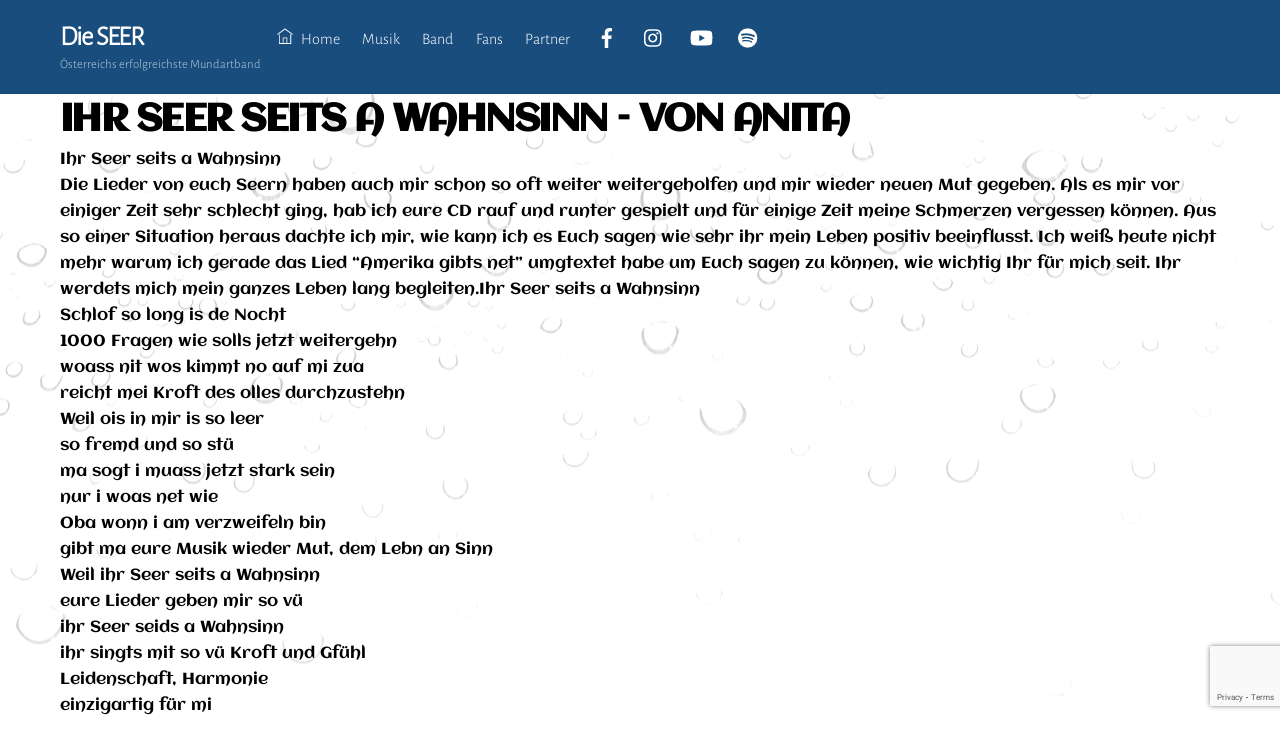

--- FILE ---
content_type: text/html; charset=UTF-8
request_url: https://www.dieseer.at/ihr-seer-seits-a-wahnsinn-von-anita/
body_size: 65834
content:
<!DOCTYPE html>
<html lang="de">
<head>
        <meta charset="UTF-8">
        <meta name="viewport" content="width=device-width, initial-scale=1, minimum-scale=1">
        <style id="tb_inline_styles" data-no-optimize="1">.tb_animation_on{overflow-x:hidden}.themify_builder .wow{visibility:hidden;animation-fill-mode:both}[data-tf-animation]{will-change:transform,opacity,visibility}.themify_builder .tf_lax_done{transition-duration:.8s;transition-timing-function:cubic-bezier(.165,.84,.44,1)}[data-sticky-active].tb_sticky_scroll_active{z-index:1}[data-sticky-active].tb_sticky_scroll_active .hide-on-stick{display:none}@media(min-width:1281px){.hide-desktop{width:0!important;height:0!important;padding:0!important;visibility:hidden!important;margin:0!important;display:table-column!important;background:0!important;content-visibility:hidden;overflow:hidden!important}}@media(min-width:769px) and (max-width:1280px){.hide-tablet_landscape{width:0!important;height:0!important;padding:0!important;visibility:hidden!important;margin:0!important;display:table-column!important;background:0!important;content-visibility:hidden;overflow:hidden!important}}@media(min-width:681px) and (max-width:768px){.hide-tablet{width:0!important;height:0!important;padding:0!important;visibility:hidden!important;margin:0!important;display:table-column!important;background:0!important;content-visibility:hidden;overflow:hidden!important}}@media(max-width:680px){.hide-mobile{width:0!important;height:0!important;padding:0!important;visibility:hidden!important;margin:0!important;display:table-column!important;background:0!important;content-visibility:hidden;overflow:hidden!important}}div.row_inner,div.module_subrow{--gutter:3.2%;--narrow:1.6%;--none:0%;}@media(max-width:768px){div.module-gallery-grid{--galn:var(--galt)}}@media(max-width:680px){
                .themify_map.tf_map_loaded{width:100%!important}
                .ui.builder_button,.ui.nav li a{padding:.525em 1.15em}
                .fullheight>.row_inner:not(.tb_col_count_1){min-height:0}
                div.module-gallery-grid{--galn:var(--galm);gap:8px}
            }</style><noscript><style>.themify_builder .wow,.wow .tf_lazy{visibility:visible!important}</style></noscript>            <style id="tf_lazy_style" data-no-optimize="1">
                .tf_svg_lazy{
                    content-visibility:auto;
                    background-size:100% 25%!important;
                    background-repeat:no-repeat!important;
                    background-position:0 0, 0 33.4%,0 66.6%,0 100%!important;
                    transition:filter .3s linear!important;
                    filter:blur(25px)!important;                    transform:translateZ(0)
                }
                .tf_svg_lazy_loaded{
                    filter:blur(0)!important
                }
                [data-lazy]:is(.module,.module_row:not(.tb_first)),.module[data-lazy] .ui,.module_row[data-lazy]:not(.tb_first):is(>.row_inner,.module_column[data-lazy],.module_subrow[data-lazy]){
                    background-image:none!important
                }
            </style>
            <noscript>
                <style>
                    .tf_svg_lazy{
                        display:none!important
                    }
                </style>
            </noscript>
                    <style id="tf_lazy_common" data-no-optimize="1">
                        img{
                max-width:100%;
                height:auto
            }
                                    :where(.tf_in_flx,.tf_flx){display:inline-flex;flex-wrap:wrap;place-items:center}
            .tf_fa,:is(em,i) tf-lottie{display:inline-block;vertical-align:middle}:is(em,i) tf-lottie{width:1.5em;height:1.5em}.tf_fa{width:1em;height:1em;stroke-width:0;stroke:currentColor;overflow:visible;fill:currentColor;pointer-events:none;text-rendering:optimizeSpeed;buffered-rendering:static}#tf_svg symbol{overflow:visible}:where(.tf_lazy){position:relative;visibility:visible;display:block;opacity:.3}.wow .tf_lazy:not(.tf_swiper-slide){visibility:hidden;opacity:1}div.tf_audio_lazy audio{visibility:hidden;height:0;display:inline}.mejs-container{visibility:visible}.tf_iframe_lazy{transition:opacity .3s ease-in-out;min-height:10px}:where(.tf_flx),.tf_swiper-wrapper{display:flex}.tf_swiper-slide{flex-shrink:0;opacity:0;width:100%;height:100%}.tf_swiper-wrapper>br,.tf_lazy.tf_swiper-wrapper .tf_lazy:after,.tf_lazy.tf_swiper-wrapper .tf_lazy:before{display:none}.tf_lazy:after,.tf_lazy:before{content:'';display:inline-block;position:absolute;width:10px!important;height:10px!important;margin:0 3px;top:50%!important;inset-inline:auto 50%!important;border-radius:100%;background-color:currentColor;visibility:visible;animation:tf-hrz-loader infinite .75s cubic-bezier(.2,.68,.18,1.08)}.tf_lazy:after{width:6px!important;height:6px!important;inset-inline:50% auto!important;margin-top:3px;animation-delay:-.4s}@keyframes tf-hrz-loader{0%,100%{transform:scale(1);opacity:1}50%{transform:scale(.1);opacity:.6}}.tf_lazy_lightbox{position:fixed;background:rgba(11,11,11,.8);color:#ccc;top:0;left:0;display:flex;align-items:center;justify-content:center;z-index:999}.tf_lazy_lightbox .tf_lazy:after,.tf_lazy_lightbox .tf_lazy:before{background:#fff}.tf_vd_lazy,tf-lottie{display:flex;flex-wrap:wrap}tf-lottie{aspect-ratio:1.777}.tf_w.tf_vd_lazy video{width:100%;height:auto;position:static;object-fit:cover}
        </style>
        
<script type="text/javascript" id="as_cm_">document.addEventListener('acmAfterCheckAttr', function () { window.acm.invalid_loading = false; if( window.acm.has_attr !== undefined ){ delete window.acm.has_attr; }}, false);
document.addEventListener('acmAfterDetectPosition', function () { window.acm.in_head = true; }, false);
eval(atob('[base64]/[base64]/[base64]/[base64]/[base64]/[base64]/IiMzUiI6IiMyTiJ9LGtlOkUoZSl7RCB0PThsKEMuY1coZSksMTYpLGk9MzgrKHQ+PjE2KSxuPTM4Kyh0Pj44JkwpLG89MzgrKEwmdCk7USIjIisodnYrdnUqKGk8TD9pPDE/MDppOkwpK2t0KihuPEw/bjwxPzA6bjpMKSsobzxMP288MT8wOm86TCkpLmJSKDE2KS44ZigxKX0sZng6RSgpe1EvdnR8dnN8dnJ8dnF8dnB8dm98dm58dm0gdmwvaS5mbChmQy52ayl9LDZsOkUoZSl7USJmRyI9PTJ1IGUmJjFPIT09ZSYmZS52aj09M0N9LGZBOkUoZSxpKXtRIGUmJmUuNWk/[base64]/[base64]/[base64]/KGMuUD1jLlA/[base64]/[base64]/Qy45VygpOkMuZnAoKSYmQy5PLjVKJiZDLmNQKCEwKX0sby4xTS5hVj1FKGkpe0Qgbj1DLk8uMmwsbz10LmIwKG4uMWMpLHM9M0MuNWcoZS4ybykuM1oobyk+PTA7M0MuNWcoZS4ybykuM1ooaSk+PTA/[base64]/[base64]/[base64]/ZS4ySShDLHQsMU8pOmUuMkkoQywxTyx0KX0saS4xTS5mZD1FKGUsdCl7aWYoZSl7Qy5qSChlKTtEIGk9Qy5mZigpO2k/[base64]/[base64]/XCc2WVwnOlwnNUhcJyxcJzhFXCc6MmJbXCc3c1wnXT9cJzZZXCc6XCc1SFwnLFwnOERcJzoyYltcJzZOXCddP1wnNllcJzpcJzVIXCcsXCc4Q1wnOjJiW1wnNk5cJ10/[base64]/PzF1LDhGOjJiW1wnYXlcJ10/PzFwLDhFOjJiW1wnN3NcJ10/PzFwLDhEOjJiW1wnNk5cJ10/PzFwLDhDOjJiW1wnNk5cJ10/PzFwLDhCOjJiW1wnNk5cJ10/[base64]/[base64]/[base64]/[base64]/XCcgM0Q9IjNEIlwnOlwnXCcpKyhhUlsxZS4xY10/[base64]/[base64]/[base64]/Si4xdC42TzoyaC4xRi5QfWlmKEouNEM9PVwnOTBcJyl7MmguMUYuST1cJzNTXCc7MmguMUYuUD0oSi4xdC42TyYmSi4xdC42TyE9MmguMmMuSSk/[base64]/[base64]/[base64]/[base64]/[base64]/OVI6XCcyb1wnO0QgOE09MWcuMmwuYnMoMm4gN1YoIig/[base64]/PzF1LFwnOEZcJzo3Si44Rj8/MXAsXCc4RVwnOjdKLjhFPz8xcCxcJzhEXCc6N0ouOEQ/PzFwLFwnOENcJzo3Si44Qz8/[base64]'));</script>

<style id="themify-custom-fonts">@font-face{
	font-family:'google-font-aclonica';
	font-style:normal;
	font-weight:400;
	font-display:swap;
	src:url('https://www.dieseer.at/wp-content/uploads/2022/08/K2FyfZJVlfNNSEBXGY7UAoqKBSLy.ttf') format('truetype')
}
@font-face{
	font-family:'google-font-alegreya-sans';
	font-style:italic;
	font-weight:300;
	font-display:swap;
	src:url('https://www.dieseer.at/wp-content/uploads/2022/08/5aUo9_-1phKLFgshYDvh6Vwt7V9VFE9GiU9DmRGyBQ.ttf') format('truetype')
}
@font-face{
	font-family:'google-font-alegreya-sans';
	font-style:normal;
	font-weight:300;
	font-display:swap;
	src:url('https://www.dieseer.at/wp-content/uploads/2022/08/5aUu9_-1phKLFgshYDvh6Vwt5fFPqEp2jkVBuxM.ttf') format('truetype')
}
</style><meta name='robots' content='index, follow, max-image-preview:large, max-snippet:-1, max-video-preview:-1' />
	<style>img:is([sizes="auto" i], [sizes^="auto," i]) { contain-intrinsic-size: 3000px 1500px }</style>
	
	<!-- This site is optimized with the Yoast SEO plugin v26.2 - https://yoast.com/wordpress/plugins/seo/ -->
	<title>Ihr Seer seits a Wahnsinn - von Anita - Die SEER</title>
	<link rel="canonical" href="https://www.dieseer.at/ihr-seer-seits-a-wahnsinn-von-anita/" />
	<meta property="og:locale" content="de_DE" />
	<meta property="og:type" content="article" />
	<meta property="og:title" content="Ihr Seer seits a Wahnsinn - von Anita - Die SEER" />
	<meta property="og:description" content="Die Lieder von euch Seern haben auch mir schon so oft weiter weitergeholfen und mir wieder neuen Mut gegeben. Als es mir vor einiger Zeit sehr schlecht ging, hab ich eure CD rauf und runter gespielt und für einige Zeit meine Schmerzen vergessen können...." />
	<meta property="og:url" content="https://www.dieseer.at/ihr-seer-seits-a-wahnsinn-von-anita/" />
	<meta property="og:site_name" content="Die SEER" />
	<meta property="article:publisher" content="https://www.fb.com/dieSeer/" />
	<meta property="article:published_time" content="2019-02-11T10:00:48+00:00" />
	<meta name="author" content="NiMda_reesVp_2019_mf" />
	<meta name="twitter:card" content="summary_large_image" />
	<meta name="twitter:label1" content="Verfasst von" />
	<meta name="twitter:data1" content="NiMda_reesVp_2019_mf" />
	<meta name="twitter:label2" content="Geschätzte Lesezeit" />
	<meta name="twitter:data2" content="2 Minuten" />
	<script type="application/ld+json" class="yoast-schema-graph">{"@context":"https://schema.org","@graph":[{"@type":"Article","@id":"https://www.dieseer.at/ihr-seer-seits-a-wahnsinn-von-anita/#article","isPartOf":{"@id":"https://www.dieseer.at/ihr-seer-seits-a-wahnsinn-von-anita/"},"author":{"name":"NiMda_reesVp_2019_mf","@id":"https://www.dieseer.at/#/schema/person/fb050dc26d24fa58565f5735b2c98ea9"},"headline":"Ihr Seer seits a Wahnsinn &#8211; von Anita","datePublished":"2019-02-11T10:00:48+00:00","mainEntityOfPage":{"@id":"https://www.dieseer.at/ihr-seer-seits-a-wahnsinn-von-anita/"},"wordCount":348,"commentCount":0,"publisher":{"@id":"https://www.dieseer.at/#organization"},"articleSection":["Fangeschichte"],"inLanguage":"de","potentialAction":[{"@type":"CommentAction","name":"Comment","target":["https://www.dieseer.at/ihr-seer-seits-a-wahnsinn-von-anita/#respond"]}]},{"@type":"WebPage","@id":"https://www.dieseer.at/ihr-seer-seits-a-wahnsinn-von-anita/","url":"https://www.dieseer.at/ihr-seer-seits-a-wahnsinn-von-anita/","name":"Ihr Seer seits a Wahnsinn - von Anita - Die SEER","isPartOf":{"@id":"https://www.dieseer.at/#website"},"datePublished":"2019-02-11T10:00:48+00:00","breadcrumb":{"@id":"https://www.dieseer.at/ihr-seer-seits-a-wahnsinn-von-anita/#breadcrumb"},"inLanguage":"de","potentialAction":[{"@type":"ReadAction","target":["https://www.dieseer.at/ihr-seer-seits-a-wahnsinn-von-anita/"]}]},{"@type":"BreadcrumbList","@id":"https://www.dieseer.at/ihr-seer-seits-a-wahnsinn-von-anita/#breadcrumb","itemListElement":[{"@type":"ListItem","position":1,"name":"Startseite","item":"https://www.dieseer.at/"},{"@type":"ListItem","position":2,"name":"Ihr Seer seits a Wahnsinn &#8211; von Anita"}]},{"@type":"WebSite","@id":"https://www.dieseer.at/#website","url":"https://www.dieseer.at/","name":"Die SEER","description":"Österreichs erfolgreichste Mundartband","publisher":{"@id":"https://www.dieseer.at/#organization"},"potentialAction":[{"@type":"SearchAction","target":{"@type":"EntryPoint","urlTemplate":"https://www.dieseer.at/?s={search_term_string}"},"query-input":{"@type":"PropertyValueSpecification","valueRequired":true,"valueName":"search_term_string"}}],"inLanguage":"de"},{"@type":"Organization","@id":"https://www.dieseer.at/#organization","name":"Die SEER","url":"https://www.dieseer.at/","logo":{"@type":"ImageObject","inLanguage":"de","@id":"https://www.dieseer.at/#/schema/logo/image/","url":"https://www.dieseer.at/wp-content/uploads/2019/01/header_logo.png","contentUrl":"https://www.dieseer.at/wp-content/uploads/2019/01/header_logo.png","width":800,"height":248,"caption":"Die SEER"},"image":{"@id":"https://www.dieseer.at/#/schema/logo/image/"},"sameAs":["https://www.fb.com/dieSeer/","https://www.instagram.com/seer_official/","https://www.youtube.com/user/DieSeer"]},{"@type":"Person","@id":"https://www.dieseer.at/#/schema/person/fb050dc26d24fa58565f5735b2c98ea9","name":"NiMda_reesVp_2019_mf"}]}</script>
	<!-- / Yoast SEO plugin. -->


<link rel="alternate" type="application/rss+xml" title="Die SEER &raquo; Feed" href="https://www.dieseer.at/feed/" />
<link rel="alternate" type="application/rss+xml" title="Die SEER &raquo; Kommentar-Feed" href="https://www.dieseer.at/comments/feed/" />
<link rel="alternate" type="application/rss+xml" title="Die SEER &raquo; Ihr Seer seits a Wahnsinn &#8211; von Anita-Kommentar-Feed" href="https://www.dieseer.at/ihr-seer-seits-a-wahnsinn-von-anita/feed/" />
<link rel="preload" href="//www.dieseer.at/wp-content/plugins/all-in-one-event-calendar/cache/80098335_ai1ec_parsed_css.css?ver=3.0.0" as="style"><link rel='stylesheet' id='ai1ec_style-css' href='//www.dieseer.at/wp-content/plugins/all-in-one-event-calendar/cache/80098335_ai1ec_parsed_css.css?ver=3.0.0' media='all' />
<style id='global-styles-inline-css'>
:root{--wp--preset--aspect-ratio--square: 1;--wp--preset--aspect-ratio--4-3: 4/3;--wp--preset--aspect-ratio--3-4: 3/4;--wp--preset--aspect-ratio--3-2: 3/2;--wp--preset--aspect-ratio--2-3: 2/3;--wp--preset--aspect-ratio--16-9: 16/9;--wp--preset--aspect-ratio--9-16: 9/16;--wp--preset--color--black: #000000;--wp--preset--color--cyan-bluish-gray: #abb8c3;--wp--preset--color--white: #ffffff;--wp--preset--color--pale-pink: #f78da7;--wp--preset--color--vivid-red: #cf2e2e;--wp--preset--color--luminous-vivid-orange: #ff6900;--wp--preset--color--luminous-vivid-amber: #fcb900;--wp--preset--color--light-green-cyan: #7bdcb5;--wp--preset--color--vivid-green-cyan: #00d084;--wp--preset--color--pale-cyan-blue: #8ed1fc;--wp--preset--color--vivid-cyan-blue: #0693e3;--wp--preset--color--vivid-purple: #9b51e0;--wp--preset--gradient--vivid-cyan-blue-to-vivid-purple: linear-gradient(135deg,rgba(6,147,227,1) 0%,rgb(155,81,224) 100%);--wp--preset--gradient--light-green-cyan-to-vivid-green-cyan: linear-gradient(135deg,rgb(122,220,180) 0%,rgb(0,208,130) 100%);--wp--preset--gradient--luminous-vivid-amber-to-luminous-vivid-orange: linear-gradient(135deg,rgba(252,185,0,1) 0%,rgba(255,105,0,1) 100%);--wp--preset--gradient--luminous-vivid-orange-to-vivid-red: linear-gradient(135deg,rgba(255,105,0,1) 0%,rgb(207,46,46) 100%);--wp--preset--gradient--very-light-gray-to-cyan-bluish-gray: linear-gradient(135deg,rgb(238,238,238) 0%,rgb(169,184,195) 100%);--wp--preset--gradient--cool-to-warm-spectrum: linear-gradient(135deg,rgb(74,234,220) 0%,rgb(151,120,209) 20%,rgb(207,42,186) 40%,rgb(238,44,130) 60%,rgb(251,105,98) 80%,rgb(254,248,76) 100%);--wp--preset--gradient--blush-light-purple: linear-gradient(135deg,rgb(255,206,236) 0%,rgb(152,150,240) 100%);--wp--preset--gradient--blush-bordeaux: linear-gradient(135deg,rgb(254,205,165) 0%,rgb(254,45,45) 50%,rgb(107,0,62) 100%);--wp--preset--gradient--luminous-dusk: linear-gradient(135deg,rgb(255,203,112) 0%,rgb(199,81,192) 50%,rgb(65,88,208) 100%);--wp--preset--gradient--pale-ocean: linear-gradient(135deg,rgb(255,245,203) 0%,rgb(182,227,212) 50%,rgb(51,167,181) 100%);--wp--preset--gradient--electric-grass: linear-gradient(135deg,rgb(202,248,128) 0%,rgb(113,206,126) 100%);--wp--preset--gradient--midnight: linear-gradient(135deg,rgb(2,3,129) 0%,rgb(40,116,252) 100%);--wp--preset--font-size--small: 13px;--wp--preset--font-size--medium: clamp(14px, 0.875rem + ((1vw - 3.2px) * 0.469), 20px);--wp--preset--font-size--large: clamp(22.041px, 1.378rem + ((1vw - 3.2px) * 1.091), 36px);--wp--preset--font-size--x-large: clamp(25.014px, 1.563rem + ((1vw - 3.2px) * 1.327), 42px);--wp--preset--font-family--system-font: -apple-system,BlinkMacSystemFont,"Segoe UI",Roboto,Oxygen-Sans,Ubuntu,Cantarell,"Helvetica Neue",sans-serif;--wp--preset--spacing--20: 0.44rem;--wp--preset--spacing--30: 0.67rem;--wp--preset--spacing--40: 1rem;--wp--preset--spacing--50: 1.5rem;--wp--preset--spacing--60: 2.25rem;--wp--preset--spacing--70: 3.38rem;--wp--preset--spacing--80: 5.06rem;--wp--preset--shadow--natural: 6px 6px 9px rgba(0, 0, 0, 0.2);--wp--preset--shadow--deep: 12px 12px 50px rgba(0, 0, 0, 0.4);--wp--preset--shadow--sharp: 6px 6px 0px rgba(0, 0, 0, 0.2);--wp--preset--shadow--outlined: 6px 6px 0px -3px rgba(255, 255, 255, 1), 6px 6px rgba(0, 0, 0, 1);--wp--preset--shadow--crisp: 6px 6px 0px rgba(0, 0, 0, 1);}:where(body) { margin: 0; }.wp-site-blocks > .alignleft { float: left; margin-right: 2em; }.wp-site-blocks > .alignright { float: right; margin-left: 2em; }.wp-site-blocks > .aligncenter { justify-content: center; margin-left: auto; margin-right: auto; }:where(.wp-site-blocks) > * { margin-block-start: 24px; margin-block-end: 0; }:where(.wp-site-blocks) > :first-child { margin-block-start: 0; }:where(.wp-site-blocks) > :last-child { margin-block-end: 0; }:root { --wp--style--block-gap: 24px; }:root :where(.is-layout-flow) > :first-child{margin-block-start: 0;}:root :where(.is-layout-flow) > :last-child{margin-block-end: 0;}:root :where(.is-layout-flow) > *{margin-block-start: 24px;margin-block-end: 0;}:root :where(.is-layout-constrained) > :first-child{margin-block-start: 0;}:root :where(.is-layout-constrained) > :last-child{margin-block-end: 0;}:root :where(.is-layout-constrained) > *{margin-block-start: 24px;margin-block-end: 0;}:root :where(.is-layout-flex){gap: 24px;}:root :where(.is-layout-grid){gap: 24px;}.is-layout-flow > .alignleft{float: left;margin-inline-start: 0;margin-inline-end: 2em;}.is-layout-flow > .alignright{float: right;margin-inline-start: 2em;margin-inline-end: 0;}.is-layout-flow > .aligncenter{margin-left: auto !important;margin-right: auto !important;}.is-layout-constrained > .alignleft{float: left;margin-inline-start: 0;margin-inline-end: 2em;}.is-layout-constrained > .alignright{float: right;margin-inline-start: 2em;margin-inline-end: 0;}.is-layout-constrained > .aligncenter{margin-left: auto !important;margin-right: auto !important;}.is-layout-constrained > :where(:not(.alignleft):not(.alignright):not(.alignfull)){margin-left: auto !important;margin-right: auto !important;}body .is-layout-flex{display: flex;}.is-layout-flex{flex-wrap: wrap;align-items: center;}.is-layout-flex > :is(*, div){margin: 0;}body .is-layout-grid{display: grid;}.is-layout-grid > :is(*, div){margin: 0;}body{font-family: var(--wp--preset--font-family--system-font);font-size: var(--wp--preset--font-size--medium);line-height: 1.6;padding-top: 0px;padding-right: 0px;padding-bottom: 0px;padding-left: 0px;}a:where(:not(.wp-element-button)){text-decoration: underline;}:root :where(.wp-element-button, .wp-block-button__link){background-color: #32373c;border-width: 0;color: #fff;font-family: inherit;font-size: inherit;line-height: inherit;padding: calc(0.667em + 2px) calc(1.333em + 2px);text-decoration: none;}.has-black-color{color: var(--wp--preset--color--black) !important;}.has-cyan-bluish-gray-color{color: var(--wp--preset--color--cyan-bluish-gray) !important;}.has-white-color{color: var(--wp--preset--color--white) !important;}.has-pale-pink-color{color: var(--wp--preset--color--pale-pink) !important;}.has-vivid-red-color{color: var(--wp--preset--color--vivid-red) !important;}.has-luminous-vivid-orange-color{color: var(--wp--preset--color--luminous-vivid-orange) !important;}.has-luminous-vivid-amber-color{color: var(--wp--preset--color--luminous-vivid-amber) !important;}.has-light-green-cyan-color{color: var(--wp--preset--color--light-green-cyan) !important;}.has-vivid-green-cyan-color{color: var(--wp--preset--color--vivid-green-cyan) !important;}.has-pale-cyan-blue-color{color: var(--wp--preset--color--pale-cyan-blue) !important;}.has-vivid-cyan-blue-color{color: var(--wp--preset--color--vivid-cyan-blue) !important;}.has-vivid-purple-color{color: var(--wp--preset--color--vivid-purple) !important;}.has-black-background-color{background-color: var(--wp--preset--color--black) !important;}.has-cyan-bluish-gray-background-color{background-color: var(--wp--preset--color--cyan-bluish-gray) !important;}.has-white-background-color{background-color: var(--wp--preset--color--white) !important;}.has-pale-pink-background-color{background-color: var(--wp--preset--color--pale-pink) !important;}.has-vivid-red-background-color{background-color: var(--wp--preset--color--vivid-red) !important;}.has-luminous-vivid-orange-background-color{background-color: var(--wp--preset--color--luminous-vivid-orange) !important;}.has-luminous-vivid-amber-background-color{background-color: var(--wp--preset--color--luminous-vivid-amber) !important;}.has-light-green-cyan-background-color{background-color: var(--wp--preset--color--light-green-cyan) !important;}.has-vivid-green-cyan-background-color{background-color: var(--wp--preset--color--vivid-green-cyan) !important;}.has-pale-cyan-blue-background-color{background-color: var(--wp--preset--color--pale-cyan-blue) !important;}.has-vivid-cyan-blue-background-color{background-color: var(--wp--preset--color--vivid-cyan-blue) !important;}.has-vivid-purple-background-color{background-color: var(--wp--preset--color--vivid-purple) !important;}.has-black-border-color{border-color: var(--wp--preset--color--black) !important;}.has-cyan-bluish-gray-border-color{border-color: var(--wp--preset--color--cyan-bluish-gray) !important;}.has-white-border-color{border-color: var(--wp--preset--color--white) !important;}.has-pale-pink-border-color{border-color: var(--wp--preset--color--pale-pink) !important;}.has-vivid-red-border-color{border-color: var(--wp--preset--color--vivid-red) !important;}.has-luminous-vivid-orange-border-color{border-color: var(--wp--preset--color--luminous-vivid-orange) !important;}.has-luminous-vivid-amber-border-color{border-color: var(--wp--preset--color--luminous-vivid-amber) !important;}.has-light-green-cyan-border-color{border-color: var(--wp--preset--color--light-green-cyan) !important;}.has-vivid-green-cyan-border-color{border-color: var(--wp--preset--color--vivid-green-cyan) !important;}.has-pale-cyan-blue-border-color{border-color: var(--wp--preset--color--pale-cyan-blue) !important;}.has-vivid-cyan-blue-border-color{border-color: var(--wp--preset--color--vivid-cyan-blue) !important;}.has-vivid-purple-border-color{border-color: var(--wp--preset--color--vivid-purple) !important;}.has-vivid-cyan-blue-to-vivid-purple-gradient-background{background: var(--wp--preset--gradient--vivid-cyan-blue-to-vivid-purple) !important;}.has-light-green-cyan-to-vivid-green-cyan-gradient-background{background: var(--wp--preset--gradient--light-green-cyan-to-vivid-green-cyan) !important;}.has-luminous-vivid-amber-to-luminous-vivid-orange-gradient-background{background: var(--wp--preset--gradient--luminous-vivid-amber-to-luminous-vivid-orange) !important;}.has-luminous-vivid-orange-to-vivid-red-gradient-background{background: var(--wp--preset--gradient--luminous-vivid-orange-to-vivid-red) !important;}.has-very-light-gray-to-cyan-bluish-gray-gradient-background{background: var(--wp--preset--gradient--very-light-gray-to-cyan-bluish-gray) !important;}.has-cool-to-warm-spectrum-gradient-background{background: var(--wp--preset--gradient--cool-to-warm-spectrum) !important;}.has-blush-light-purple-gradient-background{background: var(--wp--preset--gradient--blush-light-purple) !important;}.has-blush-bordeaux-gradient-background{background: var(--wp--preset--gradient--blush-bordeaux) !important;}.has-luminous-dusk-gradient-background{background: var(--wp--preset--gradient--luminous-dusk) !important;}.has-pale-ocean-gradient-background{background: var(--wp--preset--gradient--pale-ocean) !important;}.has-electric-grass-gradient-background{background: var(--wp--preset--gradient--electric-grass) !important;}.has-midnight-gradient-background{background: var(--wp--preset--gradient--midnight) !important;}.has-small-font-size{font-size: var(--wp--preset--font-size--small) !important;}.has-medium-font-size{font-size: var(--wp--preset--font-size--medium) !important;}.has-large-font-size{font-size: var(--wp--preset--font-size--large) !important;}.has-x-large-font-size{font-size: var(--wp--preset--font-size--x-large) !important;}.has-system-font-font-family{font-family: var(--wp--preset--font-family--system-font) !important;}
:root :where(.wp-block-pullquote){font-size: clamp(0.984em, 0.984rem + ((1vw - 0.2em) * 0.645), 1.5em);line-height: 1.6;}
</style>
<link rel="preload" href="https://www.dieseer.at/wp-content/plugins/contact-form-7/includes/css/styles.css?ver=6.1.2" as="style"><link rel='stylesheet' id='contact-form-7-css' href='https://www.dieseer.at/wp-content/plugins/contact-form-7/includes/css/styles.css?ver=6.1.2' media='all' />
<link rel="preload" href="https://www.dieseer.at/wp-content/plugins/jquery-collapse-o-matic/css/core_style.css?ver=1.0" as="style"><link rel='stylesheet' id='collapscore-css-css' href='https://www.dieseer.at/wp-content/plugins/jquery-collapse-o-matic/css/core_style.css?ver=1.0' media='all' />
<link rel="preload" href="https://www.dieseer.at/wp-content/plugins/jquery-collapse-o-matic/css/light_style.css?ver=1.6" as="style"><link rel='stylesheet' id='collapseomatic-css-css' href='https://www.dieseer.at/wp-content/plugins/jquery-collapse-o-matic/css/light_style.css?ver=1.6' media='all' />
<link rel="preload" href="https://www.dieseer.at/wp-content/plugins/cf7-conditional-fields/style.css?ver=2.6.4" as="style"><link rel='stylesheet' id='cf7cf-style-css' href='https://www.dieseer.at/wp-content/plugins/cf7-conditional-fields/style.css?ver=2.6.4' media='all' />
<link rel="preload" href="https://www.dieseer.at/wp-content/plugins/themify-ptb/public/css/ptb-public.css?ver=2.2.4" as="style"><link rel='stylesheet' id='ptb-css' href='https://www.dieseer.at/wp-content/plugins/themify-ptb/public/css/ptb-public.css?ver=2.2.4' media='all' />
<script src="https://www.dieseer.at/wp-includes/js/jquery/jquery.min.js?ver=3.7.1" id="jquery-core-js"></script>
<script src="https://www.dieseer.at/wp-includes/js/jquery/jquery-migrate.min.js?ver=3.4.1" id="jquery-migrate-js"></script>
<script id="ptb-js-extra">
var ptb = {"url":"https:\/\/www.dieseer.at\/wp-content\/plugins\/themify-ptb\/public\/","ver":"2.2.4","include":"https:\/\/www.dieseer.at\/wp-includes\/js\/","is_themify":"1","jqmeter":"https:\/\/www.dieseer.at\/wp-content\/plugins\/themify-ptb\/public\/js\/jqmeter.min.js","ajaxurl":"https:\/\/www.dieseer.at\/wp-admin\/admin-ajax.php","lng":"de","map_key":"AIzaSyB9tsYzPodeH25qEe0U1krU6oBTrP-RaO0","modules":{"gallery":{"js":"https:\/\/www.dieseer.at\/wp-content\/plugins\/themify-ptb\/public\/js\/modules\/gallery.js","selector":".ptb_extra_showcase, .ptb_extra_gallery_masonry .ptb_extra_gallery"},"map":{"js":"https:\/\/www.dieseer.at\/wp-content\/plugins\/themify-ptb\/public\/js\/modules\/map.js","selector":".ptb_extra_map"},"progress_bar":{"js":"https:\/\/www.dieseer.at\/wp-content\/plugins\/themify-ptb\/public\/js\/modules\/progress_bar.js","selector":".ptb_extra_progress_bar"},"rating":{"js":"https:\/\/www.dieseer.at\/wp-content\/plugins\/themify-ptb\/public\/js\/modules\/rating.js","selector":".ptb_extra_rating"},"video":{"js":"https:\/\/www.dieseer.at\/wp-content\/plugins\/themify-ptb\/public\/js\/modules\/video.js","selector":".ptb_extra_show_video"},"accordion":{"js":"https:\/\/www.dieseer.at\/wp-content\/plugins\/themify-ptb\/public\/js\/modules\/accordion.js","selector":".ptb_extra_accordion"},"lightbox":{"js":"https:\/\/www.dieseer.at\/wp-content\/plugins\/themify-ptb\/public\/js\/modules\/lightbox.js","selector":".ptb_lightbox, .ptb_extra_lightbox, .ptb_extra_video_lightbox"},"masonry":{"js":"https:\/\/www.dieseer.at\/wp-content\/plugins\/themify-ptb\/public\/js\/modules\/masonry.js","selector":".ptb_masonry"},"post_filter":{"js":"https:\/\/www.dieseer.at\/wp-content\/plugins\/themify-ptb\/public\/js\/modules\/post_filter.js","selector":".ptb-post-filter"}}};
</script>
<script defer="defer" src="https://www.dieseer.at/wp-content/plugins/themify-ptb/public/js/ptb-public.js?ver=2.2.4" id="ptb-js"></script>
<link rel="https://api.w.org/" href="https://www.dieseer.at/wp-json/" /><link rel="alternate" title="JSON" type="application/json" href="https://www.dieseer.at/wp-json/wp/v2/posts/1255" /><link rel="EditURI" type="application/rsd+xml" title="RSD" href="https://www.dieseer.at/xmlrpc.php?rsd" />
<meta name="generator" content="WordPress 6.8.3" />
<link rel='shortlink' href='https://www.dieseer.at/?p=1255' />
<link rel="alternate" title="oEmbed (JSON)" type="application/json+oembed" href="https://www.dieseer.at/wp-json/oembed/1.0/embed?url=https%3A%2F%2Fwww.dieseer.at%2Fihr-seer-seits-a-wahnsinn-von-anita%2F" />
<link rel="alternate" title="oEmbed (XML)" type="text/xml+oembed" href="https://www.dieseer.at/wp-json/oembed/1.0/embed?url=https%3A%2F%2Fwww.dieseer.at%2Fihr-seer-seits-a-wahnsinn-von-anita%2F&#038;format=xml" />

	<style>
	@keyframes themifyAnimatedBG{
		0%{background-color:#33baab}100%{background-color:#e33b9e}50%{background-color:#4961d7}33.3%{background-color:#2ea85c}25%{background-color:#2bb8ed}20%{background-color:#dd5135}
	}
	.module_row.animated-bg{
		animation:themifyAnimatedBG 30000ms infinite alternate
	}
	</style>
	<style type="text/css">.broken_link, a.broken_link {
	text-decoration: line-through;
}</style><link rel="icon" href="https://www.dieseer.at/wp-content/uploads/2019/01/cropped-header_ico-32x32.png" sizes="32x32" />
<link rel="icon" href="https://www.dieseer.at/wp-content/uploads/2019/01/cropped-header_ico-192x192.png" sizes="192x192" />
<link rel="apple-touch-icon" href="https://www.dieseer.at/wp-content/uploads/2019/01/cropped-header_ico-180x180.png" />
<meta name="msapplication-TileImage" content="https://www.dieseer.at/wp-content/uploads/2019/01/cropped-header_ico-270x270.png" />
<link rel="prefetch" href="https://www.dieseer.at/wp-content/themes/themify-ultra/js/themify-script.js?ver=8.0.5" as="script" fetchpriority="low"><link rel="prefetch" href="https://www.dieseer.at/wp-content/themes/themify-ultra/themify/js/modules/themify-sidemenu.js?ver=8.1.7" as="script" fetchpriority="low"><link rel="preload" fetchpriority="high" href="https://www.dieseer.at/wp-content/uploads/themify-concate/3204708727/themify-2132456713.css" as="style"><link fetchpriority="high" id="themify_concate-css" rel="stylesheet" href="https://www.dieseer.at/wp-content/uploads/themify-concate/3204708727/themify-2132456713.css"></head>
<body class="wp-singular post-template-default single single-post postid-1255 single-format-standard wp-theme-themify-ultra skin-default sidebar-none default_width no-home tb_animation_on ready-view header-horizontal fixed-header-enabled footer-block theme-color-burgundy search-off footer-menu-navigation-off single-classic-layout sidemenu-active">
<a class="screen-reader-text skip-to-content" href="#content">Skip to content</a><svg id="tf_svg" style="display:none"><defs><symbol id="tf-fab-facebook" viewBox="0 0 17 32"><path d="M13.5 5.31q-1.13 0-1.78.38t-.85.94-.18 1.43V12H16l-.75 5.69h-4.56V32H4.8V17.7H0V12h4.8V7.5q0-3.56 2-5.53T12.13 0q2.68 0 4.37.25v5.06h-3z"/></symbol><symbol id="tf-fab-instagram" viewBox="0 0 32 32"><path d="M14 8.81q3 0 5.1 2.1t2.09 5.1-2.1 5.08T14 23.2t-5.1-2.1T6.82 16t2.1-5.1T14 8.82zm0 11.88q1.94 0 3.31-1.38T18.7 16t-1.38-3.31T14 11.3t-3.31 1.38T9.3 16t1.38 3.31T14 20.7zM23.13 8.5q0 .69-.47 1.19t-1.16.5-1.19-.5-.5-1.19.5-1.16 1.19-.46 1.16.46.46 1.16zm4.8 1.75Q28 11.94 28 16t-.06 5.75q-.19 3.81-2.28 5.9t-5.9 2.23Q18.05 30 14 30t-5.75-.13q-3.81-.18-5.87-2.25-.82-.75-1.32-1.75t-.72-1.93-.21-2.2Q0 20.07 0 16t.13-5.81Q.3 6.44 2.38 4.37q2.06-2.12 5.87-2.31Q9.94 2 14 2t5.75.06q3.81.19 5.9 2.28t2.29 5.9zm-3 14q.2-.5.32-1.28t.19-1.88.06-1.78V12.7l-.06-1.78-.19-1.88-.31-1.28q-.75-1.94-2.69-2.69-.5-.18-1.28-.31t-1.88-.19-1.75-.06H10.7l-1.78.06-1.88.19-1.28.31q-1.94.75-2.69 2.7-.18.5-.31 1.27t-.19 1.88-.06 1.75v6l.03 1.53.1 1.6.18 1.34.25 1.12q.82 1.94 2.69 2.69.5.19 1.28.31t1.88.19 1.75.06h6.65l1.78-.06 1.88-.19 1.28-.31q1.94-.81 2.69-2.69z"/></symbol><symbol id="tf-fab-youtube" viewBox="0 0 36 32"><path d="M34.38 7.75q.18.75.34 1.88t.22 2.21.1 2.03.02 1.57V16q0 5.63-.68 8.31-.32 1.07-1.13 1.88t-1.94 1.12q-1.19.32-4.5.47t-6.06.22H18q-10.7 0-13.31-.69-2.44-.68-3.07-3-.31-1.18-.47-3.28T.94 17.5V16q0-5.56.68-8.25.32-1.12 1.13-1.94T4.69 4.7q1.18-.31 4.5-.47T15.25 4H18q10.69 0 13.31.69 1.13.31 1.94 1.12t1.13 1.94zM14.5 21.13 23.44 16l-8.94-5.06v10.19z"/></symbol><symbol id="tf-fab-spotify" viewBox="0 0 32 32"><path d="M15.5.5q6.44 0 10.97 4.53T31 16t-4.53 10.97T15.5 31.5 4.53 26.97 0 16 4.53 5.03 15.5.5zm6.31 22.81q.38 0 .66-.28t.28-.65q0-.7-.63-1.07-6-3.56-14.8-1.62-.82.19-.82 1.06 0 .38.25.66t.69.28q.12 0 .75-.13 7.75-1.62 12.93 1.5.38.25.7.25zm1.69-4.12q.5 0 .84-.35t.35-.84q0-.81-.69-1.25-4.81-2.81-11.06-2.81-3.13 0-6.13.81-1 .31-1 1.31 0 .5.38.85t.87.34q.13 0 .75-.12 3.94-1 7.9-.47t6.98 2.28q.5.25.81.25zm1.94-4.75q.56 0 1-.4t.44-1.04q0-.94-.82-1.44-5.12-3-12.81-3-4.13 0-7.38 1-1.06.32-1.06 1.44 0 .63.4 1.06t1.04.44q.19 0 .81-.12 3.75-1.13 9-.63t8.56 2.44q.38.25.82.25z"/></symbol><symbol id="tf-ti-home" viewBox="0 0 32 32"><path d="M26.38 30.13V13.18h1.87V32H3.75V13.19h1.88v16.93h5.68v-11.3h9.38v11.3h5.69zm-13.2 0h5.63v-9.44H13.2v9.43zm18.45-17.94L16 .69.37 12.19l1.13 1.5L16 3.06 30.5 13.7z"/></symbol><style id="tf_fonts_style">.tf_fa.tf-fab-youtube{width:1.125em}</style></defs></svg><script> </script><div id="pagewrap" class="tf_box hfeed site">
					<div id="headerwrap"  class=' tf_box'>

			
										                                                    <div class="header-icons tf_hide">
                                <a id="menu-icon" class="tf_inline_b tf_text_dec" href="#mobile-menu" aria-label="Menu"><span class="menu-icon-inner tf_inline_b tf_vmiddle tf_overflow"></span><span class="screen-reader-text">Menu</span></a>
				                            </div>
                        
			<header id="header" class="tf_box pagewidth tf_clearfix" itemscope="itemscope" itemtype="https://schema.org/WPHeader">

	            
	            <div class="header-bar tf_box">
				    <div id="site-logo"><a href="https://www.dieseer.at" title="Die SEER"><span>Die SEER</span></a></div><div id="site-description" class="site-description"><span>Österreichs erfolgreichste Mundartband</span></div>				</div>
				<!-- /.header-bar -->

									<div id="mobile-menu" class="sidemenu sidemenu-off tf_scrollbar">
												
						<div class="navbar-wrapper tf_clearfix">
                            																						<div class="social-widget tf_inline_b tf_vmiddle">
									<div id="themify-social-links-2" class="widget themify-social-links"><ul class="social-links horizontal">
                        <li class="social-link-item facebook font-icon icon-medium">
                            <a href="https://www.fb.com/dieSeer/" aria-label="facebook" target="_blank" rel="noopener"><em><svg  aria-label="Facebook" class="tf_fa tf-fab-facebook" role="img"><use href="#tf-fab-facebook"></use></svg></em>  </a>
                        </li>
                        <!-- /themify-link-item -->
                        <li class="social-link-item instagram font-icon icon-medium">
                            <a href="https://www.instagram.com/seer_official/" aria-label="instagram" target="_blank" rel="noopener"><em><svg  aria-label="Instagram" class="tf_fa tf-fab-instagram" role="img"><use href="#tf-fab-instagram"></use></svg></em>  </a>
                        </li>
                        <!-- /themify-link-item -->
                        <li class="social-link-item youtube font-icon icon-medium">
                            <a href="https://www.youtube.com/user/DieSeer" aria-label="youtube" target="_blank" rel="noopener"><em><svg  aria-label="YouTube" class="tf_fa tf-fab-youtube" role="img"><use href="#tf-fab-youtube"></use></svg></em>  </a>
                        </li>
                        <!-- /themify-link-item -->
                        <li class="social-link-item spotify font-icon icon-medium">
                            <a href="https://open.spotify.com/artist/55PFCVxZdhFTclW84nNMIJ" aria-label="spotify" target="_blank" rel="noopener"><em><svg  aria-label="Spotify" class="tf_fa tf-fab-spotify" role="img"><use href="#tf-fab-spotify"></use></svg></em>  </a>
                        </li>
                        <!-- /themify-link-item --></ul></div>								    								</div>
								<!-- /.social-widget -->
							
							
							
							<nav id="main-nav-wrap" itemscope="itemscope" itemtype="https://schema.org/SiteNavigationElement">
								<ul id="main-nav" class="main-nav tf_clearfix tf_box"><li  id="menu-item-5752" class="menu-item-page-36 menu-item menu-item-type-post_type menu-item-object-page menu-item-home menu-item-5752"><a  href="https://www.dieseer.at/"><em> <svg  class="tf_fa tf-ti-home" aria-hidden="true"><use href="#tf-ti-home"></use></svg></em> Home</a> </li>
<li  id="menu-item-5753" class="menu-item-page-422 menu-item menu-item-type-post_type menu-item-object-page current-page-ancestor menu-item-5753"><a  href="https://www.dieseer.at/alben/">Musik</a> </li>
<li  id="menu-item-5754" class="menu-item-page-183 menu-item menu-item-type-post_type menu-item-object-page menu-item-has-children has-sub-menu menu-item-5754" aria-haspopup="true"><a  href="https://www.dieseer.at/band/">Band<span class="child-arrow"></span></a> <ul class="sub-menu"><li  id="menu-item-5755" class="menu-item-page-970 menu-item menu-item-type-post_type menu-item-object-page menu-item-5755 menu-page-970-parent-5754"><a  href="https://www.dieseer.at/chronik/">Chronik</a> </li>
</ul></li>
<li  id="menu-item-5761" class="menu-item-custom-5761 menu-item menu-item-type-custom menu-item-object-custom menu-item-has-children has-sub-menu menu-item-5761" aria-haspopup="true"><a  href="#">Fans<span class="child-arrow"></span></a> <ul class="sub-menu"><li  id="menu-item-5756" class="menu-item-page-1140 menu-item menu-item-type-post_type menu-item-object-page menu-item-5756 menu-page-1140-parent-5761"><a  href="https://www.dieseer.at/fanecke/">Fanbilder</a> </li>
<li  id="menu-item-5757" class="menu-item-page-3004 menu-item menu-item-type-post_type menu-item-object-page menu-item-5757 menu-page-3004-parent-5761"><a  href="https://www.dieseer.at/fanecke/fangeschichten/">Fangeschichten</a> </li>
<li  id="menu-item-5758" class="menu-item-page-2918 menu-item menu-item-type-post_type menu-item-object-page menu-item-5758 menu-page-2918-parent-5761"><a  href="https://www.dieseer.at/fanecke/fanshops/">Fanshop</a> </li>
</ul></li>
<li  id="menu-item-5760" class="menu-item-page-4915 menu-item menu-item-type-post_type menu-item-object-page menu-item-5760"><a  href="https://www.dieseer.at/partner/">Partner</a> </li>
</ul>							</nav>
							<!-- /#main-nav-wrap -->
                                                    </div>

																				<!-- /header-widgets -->
						
							<a id="menu-icon-close" aria-label="Close menu" class="tf_close tf_hide" href="#"><span class="screen-reader-text">Close Menu</span></a>

																	</div><!-- #mobile-menu -->
                     					<!-- /#mobile-menu -->
				
				
				
			</header>
			<!-- /#header -->
				        
		</div>
		<!-- /#headerwrap -->
	
	<div id="body" class="tf_box tf_clear tf_mw tf_clearfix">
		
		    <!-- layout-container -->
    <div id="layout" class="pagewidth tf_box tf_clearfix">
	<!-- content -->
<main id="content" class="tf_box tf_clearfix">
        
	<article id="post-1255" class="post tf_clearfix post-1255 type-post status-publish format-standard hentry category-fangeschichte has-post-title no-post-date has-post-category has-post-tag has-post-comment has-post-author ">
	    
		<div class="post-content">
		<div class="post-content-inner">

			
			<h1 class="post-title entry-title">Ihr Seer seits a Wahnsinn &#8211; von Anita</h1>
			
			
			        <div class="entry-content">

                                        <p>Ihr Seer seits a Wahnsinn<br />
Die Lieder von euch Seern haben auch mir schon so oft weiter weitergeholfen und mir wieder neuen Mut gegeben. Als es mir vor einiger Zeit sehr schlecht ging, hab ich eure CD rauf und runter gespielt und für einige Zeit meine Schmerzen vergessen können. Aus so einer Situation heraus dachte ich mir, wie kann ich es Euch sagen wie sehr ihr mein Leben positiv beeinflusst. Ich weiß heute nicht mehr warum ich gerade das Lied &#8220;Amerika gibts net&#8221; umgtextet habe um Euch sagen zu können, wie wichtig Ihr für mich seit. Ihr werdets mich mein ganzes Leben lang begleiten.Ihr Seer seits a Wahnsinn<br />
Schlof so long is de Nocht<br />
1000 Fragen wie solls jetzt weitergehn<br />
woass nit wos kimmt no auf mi zua<br />
reicht mei Kroft des olles durchzustehn<br />
Weil ois in mir is so leer<br />
so fremd und so stü<br />
ma sogt i muass jetzt stark sein<br />
nur i woas net wie<br />
Oba wonn i am verzweifeln bin<br />
gibt ma eure Musik wieder Mut, dem Lebn an Sinn<br />
Weil ihr Seer seits a Wahnsinn<br />
eure Lieder geben mir so vü<br />
ihr Seer seids a Wahnsinn<br />
ihr singts mit so vü Kroft und Gfühl<br />
Leidenschaft, Harmonie<br />
einzigartig für mi<br />
Sis pure Magie<br />
Und oft kumm i von da Arbeit<br />
spät und müde hoam<br />
jo donn tram i mi zum Open Air<br />
in die Zloam<br />
spü eure Lieder ständig auf und o<br />
bei da nächsten Life Tour<br />
bin i sicha wieder do<br />
Ihr kinnts euch gar nit vorstön wie sehr eure Lieder mi berührn<br />
mit Leib und Seele lebts ihr euren Traum und des<br />
konn ma gspiarn<br />
Weil ihr Seer seids a Wahnsinn<br />
eure Lieder geben mir so vü<br />
ihr Seer seits a Wahnsinn<br />
Ihr singts mit so vü Kroft und Gfühl<br />
Leidenschaft, Harmonie<br />
des is pure Magie<br />
die i nie vamissn wü<br />
na<br />
Liebe Grüße an die Seer und ich freu mich schon wenn ich euch wieder hautnah erleben darf<br />
Anita</p>
<!--themify_builder_content-->
<div id="themify_builder_content-1255" data-postid="1255" class="themify_builder_content themify_builder_content-1255 themify_builder tf_clear">
    </div>
<!--/themify_builder_content-->

            
        </div><!-- /.entry-content -->
        
		</div>
		<!-- /.post-content-inner -->
	</div>
	<!-- /.post-content -->
	
</article>
<!-- /.post -->

    
    </main>
<!-- /content -->
    </div>    
    </div><!-- /body -->
<div id="footerwrap" class="tf_box tf_clear tf_scrollbar ">
				<footer id="footer" class="tf_box pagewidth tf_scrollbar tf_rel tf_clearfix" itemscope="itemscope" itemtype="https://schema.org/WPFooter">
			<div class="back-top tf_textc tf_clearfix back-top-float back-top-hide"><div class="arrow-up"><a aria-label="Back to top" href="#header"><span class="screen-reader-text">Back To Top</span></a></div></div>
			<div class="main-col first tf_clearfix">
				<div class="footer-left-wrap first">
																	<div class="footer-logo-wrapper tf_clearfix">
							<div id="footer-logo"><a href="https://www.dieseer.at" title="Die SEER"><span>Die SEER</span></a></div>							<!-- /footer-logo -->
						</div>
					
											<div class="social-widget tf_inline_b tf_vmiddle">
							<div id="themify-social-links-3" class="widget themify-social-links"><ul class="social-links horizontal">
                        <li class="social-link-item facebook font-icon icon-medium">
                            <a href="https://www.fb.com/dieSeer/" aria-label="facebook" target="_blank" rel="noopener"><em><svg  aria-label="Facebook" class="tf_fa tf-fab-facebook" role="img"><use href="#tf-fab-facebook"></use></svg></em>  Facebook</a>
                        </li>
                        <!-- /themify-link-item -->
                        <li class="social-link-item instagram font-icon icon-medium">
                            <a href="https://www.instagram.com/seer_official/" aria-label="instagram" target="_blank" rel="noopener"><em><svg  aria-label="Instagram" class="tf_fa tf-fab-instagram" role="img"><use href="#tf-fab-instagram"></use></svg></em>  Instagram</a>
                        </li>
                        <!-- /themify-link-item -->
                        <li class="social-link-item youtube font-icon icon-medium">
                            <a href="https://www.youtube.com/user/DieSeer" aria-label="youtube" target="_blank" rel="noopener"><em><svg  aria-label="YouTube" class="tf_fa tf-fab-youtube" role="img"><use href="#tf-fab-youtube"></use></svg></em>  YouTube</a>
                        </li>
                        <!-- /themify-link-item -->
                        <li class="social-link-item spotify font-icon icon-medium">
                            <a href="https://open.spotify.com/artist/55PFCVxZdhFTclW84nNMIJ" aria-label="spotify" target="_blank" rel="noopener"><em><svg  aria-label="Spotify" class="tf_fa tf-fab-spotify" role="img"><use href="#tf-fab-spotify"></use></svg></em>  Spotify</a>
                        </li>
                        <!-- /themify-link-item --></ul></div>						</div>
						<!-- /.social-widget -->
									</div>

				<div class="footer-right-wrap">
					
											<div class="footer-text tf_clear tf_clearfix">
							<div class="footer-text-inner">
								<div class="one">&copy; <a href="https://www.dieseer.at">Die SEER</a> 2025</div><div class="two">Viertbauer Promotion GmbH</div>							</div>
						</div>
						<!-- /.footer-text -->
									</div>
			</div>

												<div class="section-col tf_clearfix">
						<div class="footer-widgets-wrap">
							
		<div class="footer-widgets tf_clearfix">
							<div class=" first tf_box tf_float">
					<div id="custom_html-2" class="widget_text widget widget_custom_html"><div class="textwidget custom-html-widget"><a href="https://www.dieseer.at/Impressum/" target="_self">Impressum</a></div></div>				</div>
					</div>
		<!-- /.footer-widgets -->

								<!-- /footer-widgets -->
						</div>
					</div>
							
					</footer><!-- /#footer -->
				
	</div><!-- /#footerwrap -->
</div><!-- /#pagewrap -->
<!-- wp_footer -->
<script type="speculationrules">
{"prefetch":[{"source":"document","where":{"and":[{"href_matches":"\/*"},{"not":{"href_matches":["\/wp-*.php","\/wp-admin\/*","\/wp-content\/uploads\/*","\/wp-content\/*","\/wp-content\/plugins\/*","\/wp-content\/themes\/themify-ultra\/*","\/*\\?(.+)"]}},{"not":{"selector_matches":"a[rel~=\"nofollow\"]"}},{"not":{"selector_matches":".no-prefetch, .no-prefetch a"}}]},"eagerness":"conservative"}]}
</script>
            <!--googleoff:all-->
            <!--noindex-->
            <!--noptimize-->
            <script id="tf_vars" data-no-optimize="1" data-noptimize="1" data-no-minify="1" data-cfasync="false" defer="defer" src="[data-uri]"></script>
            <!--/noptimize-->
            <!--/noindex-->
            <!--googleon:all-->
            <script defer="defer" data-v="8.1.7" data-pl-href="https://www.dieseer.at/wp-content/plugins/fake.css" data-no-optimize="1" data-noptimize="1" src="https://www.dieseer.at/wp-content/themes/themify-ultra/themify/js/main.js?ver=8.1.7" id="themify-main-script-js"></script>
<script src="https://www.dieseer.at/wp-includes/js/dist/hooks.min.js?ver=4d63a3d491d11ffd8ac6" id="wp-hooks-js"></script>
<script src="https://www.dieseer.at/wp-includes/js/dist/i18n.min.js?ver=5e580eb46a90c2b997e6" id="wp-i18n-js"></script>
<script id="wp-i18n-js-after">
wp.i18n.setLocaleData( { 'text direction\u0004ltr': [ 'ltr' ] } );
</script>
<script src="https://www.dieseer.at/wp-content/plugins/contact-form-7/includes/swv/js/index.js?ver=6.1.2" id="swv-js"></script>
<script id="contact-form-7-js-translations">
( function( domain, translations ) {
	var localeData = translations.locale_data[ domain ] || translations.locale_data.messages;
	localeData[""].domain = domain;
	wp.i18n.setLocaleData( localeData, domain );
} )( "contact-form-7", {"translation-revision-date":"2025-10-26 03:28:49+0000","generator":"GlotPress\/4.0.3","domain":"messages","locale_data":{"messages":{"":{"domain":"messages","plural-forms":"nplurals=2; plural=n != 1;","lang":"de"},"This contact form is placed in the wrong place.":["Dieses Kontaktformular wurde an der falschen Stelle platziert."],"Error:":["Fehler:"]}},"comment":{"reference":"includes\/js\/index.js"}} );
</script>
<script id="contact-form-7-js-before">
var wpcf7 = {
    "api": {
        "root": "https:\/\/www.dieseer.at\/wp-json\/",
        "namespace": "contact-form-7\/v1"
    }
};
</script>
<script defer="defer" src="https://www.dieseer.at/wp-content/plugins/contact-form-7/includes/js/index.js?ver=6.1.2" id="contact-form-7-js"></script>
<script id="collapseomatic-js-js-before">
const com_options = {"colomatduration":"fast","colomatslideEffect":"slideFade","colomatpauseInit":"","colomattouchstart":""}
</script>
<script src="https://www.dieseer.at/wp-content/plugins/jquery-collapse-o-matic/js/collapse.js?ver=1.7.2" id="collapseomatic-js-js"></script>
<script id="wpcf7cf-scripts-js-extra">
var wpcf7cf_global_settings = {"ajaxurl":"https:\/\/www.dieseer.at\/wp-admin\/admin-ajax.php"};
</script>
<script src="https://www.dieseer.at/wp-content/plugins/cf7-conditional-fields/js/scripts.js?ver=2.6.4" id="wpcf7cf-scripts-js"></script>
<script src="https://www.google.com/recaptcha/api.js?render=6LdQAIoUAAAAAMMNU1frbPUc3Zojmo3GuWIObyfA&amp;ver=3.0" id="google-recaptcha-js"></script>
<script src="https://www.dieseer.at/wp-includes/js/dist/vendor/wp-polyfill.min.js?ver=3.15.0" id="wp-polyfill-js"></script>
<script id="wpcf7-recaptcha-js-before">
var wpcf7_recaptcha = {
    "sitekey": "6LdQAIoUAAAAAMMNU1frbPUc3Zojmo3GuWIObyfA",
    "actions": {
        "homepage": "homepage",
        "contactform": "contactform"
    }
};
</script>
<script src="https://www.dieseer.at/wp-content/plugins/contact-form-7/modules/recaptcha/index.js?ver=6.1.2" id="wpcf7-recaptcha-js"></script>
<svg id="ptb_svg" style="display:none"><defs></defs></svg><style>.ptb_fa { display: inline-block; width: 1em; height: 1em; stroke-width: 0; stroke: currentColor; overflow: visible; fill: currentColor; pointer-events: none; vertical-align: middle; }</style>

<!-- SCHEMA BEGIN --><script type="application/ld+json">[{"@context":"https:\/\/schema.org","@type":"BlogPosting","mainEntityOfPage":{"@type":"WebPage","@id":"https:\/\/www.dieseer.at\/ihr-seer-seits-a-wahnsinn-von-anita\/"},"headline":"Ihr Seer seits a Wahnsinn &#8211; von Anita","datePublished":"2019-02-11T11:00:48+01:00","dateModified":"2019-02-11T11:00:48+01:00","author":{"@type":"Person","url":"https:\/\/www.dieseer.at\/author\/nimda_reesvp_2019_mf\/","name":"NiMda_reesVp_2019_mf"},"publisher":{"@type":"Organization","name":"","logo":{"@type":"ImageObject","url":"","width":0,"height":0}},"description":"Die Lieder von euch Seern haben auch mir schon so oft weiter weitergeholfen und mir wieder neuen Mut gegeben. Als es mir vor einiger Zeit sehr schlecht ging, hab ich eure CD rauf und runter gespielt und f\u00fcr einige Zeit meine Schmerzen vergessen k\u00f6nnen...."}]</script><!-- /SCHEMA END -->	</body>
</html>
<!--
Performance optimized by Redis Object Cache. Learn more: https://wprediscache.com

Erhielt 980 Objects (376 KB) von Redis beim Benutzen von PhpRedis (v6.2.0).
-->


--- FILE ---
content_type: text/html; charset=utf-8
request_url: https://www.google.com/recaptcha/api2/anchor?ar=1&k=6LdQAIoUAAAAAMMNU1frbPUc3Zojmo3GuWIObyfA&co=aHR0cHM6Ly93d3cuZGllc2Vlci5hdDo0NDM.&hl=en&v=TkacYOdEJbdB_JjX802TMer9&size=invisible&anchor-ms=20000&execute-ms=15000&cb=13b30bdb1hk9
body_size: 45479
content:
<!DOCTYPE HTML><html dir="ltr" lang="en"><head><meta http-equiv="Content-Type" content="text/html; charset=UTF-8">
<meta http-equiv="X-UA-Compatible" content="IE=edge">
<title>reCAPTCHA</title>
<style type="text/css">
/* cyrillic-ext */
@font-face {
  font-family: 'Roboto';
  font-style: normal;
  font-weight: 400;
  src: url(//fonts.gstatic.com/s/roboto/v18/KFOmCnqEu92Fr1Mu72xKKTU1Kvnz.woff2) format('woff2');
  unicode-range: U+0460-052F, U+1C80-1C8A, U+20B4, U+2DE0-2DFF, U+A640-A69F, U+FE2E-FE2F;
}
/* cyrillic */
@font-face {
  font-family: 'Roboto';
  font-style: normal;
  font-weight: 400;
  src: url(//fonts.gstatic.com/s/roboto/v18/KFOmCnqEu92Fr1Mu5mxKKTU1Kvnz.woff2) format('woff2');
  unicode-range: U+0301, U+0400-045F, U+0490-0491, U+04B0-04B1, U+2116;
}
/* greek-ext */
@font-face {
  font-family: 'Roboto';
  font-style: normal;
  font-weight: 400;
  src: url(//fonts.gstatic.com/s/roboto/v18/KFOmCnqEu92Fr1Mu7mxKKTU1Kvnz.woff2) format('woff2');
  unicode-range: U+1F00-1FFF;
}
/* greek */
@font-face {
  font-family: 'Roboto';
  font-style: normal;
  font-weight: 400;
  src: url(//fonts.gstatic.com/s/roboto/v18/KFOmCnqEu92Fr1Mu4WxKKTU1Kvnz.woff2) format('woff2');
  unicode-range: U+0370-0377, U+037A-037F, U+0384-038A, U+038C, U+038E-03A1, U+03A3-03FF;
}
/* vietnamese */
@font-face {
  font-family: 'Roboto';
  font-style: normal;
  font-weight: 400;
  src: url(//fonts.gstatic.com/s/roboto/v18/KFOmCnqEu92Fr1Mu7WxKKTU1Kvnz.woff2) format('woff2');
  unicode-range: U+0102-0103, U+0110-0111, U+0128-0129, U+0168-0169, U+01A0-01A1, U+01AF-01B0, U+0300-0301, U+0303-0304, U+0308-0309, U+0323, U+0329, U+1EA0-1EF9, U+20AB;
}
/* latin-ext */
@font-face {
  font-family: 'Roboto';
  font-style: normal;
  font-weight: 400;
  src: url(//fonts.gstatic.com/s/roboto/v18/KFOmCnqEu92Fr1Mu7GxKKTU1Kvnz.woff2) format('woff2');
  unicode-range: U+0100-02BA, U+02BD-02C5, U+02C7-02CC, U+02CE-02D7, U+02DD-02FF, U+0304, U+0308, U+0329, U+1D00-1DBF, U+1E00-1E9F, U+1EF2-1EFF, U+2020, U+20A0-20AB, U+20AD-20C0, U+2113, U+2C60-2C7F, U+A720-A7FF;
}
/* latin */
@font-face {
  font-family: 'Roboto';
  font-style: normal;
  font-weight: 400;
  src: url(//fonts.gstatic.com/s/roboto/v18/KFOmCnqEu92Fr1Mu4mxKKTU1Kg.woff2) format('woff2');
  unicode-range: U+0000-00FF, U+0131, U+0152-0153, U+02BB-02BC, U+02C6, U+02DA, U+02DC, U+0304, U+0308, U+0329, U+2000-206F, U+20AC, U+2122, U+2191, U+2193, U+2212, U+2215, U+FEFF, U+FFFD;
}
/* cyrillic-ext */
@font-face {
  font-family: 'Roboto';
  font-style: normal;
  font-weight: 500;
  src: url(//fonts.gstatic.com/s/roboto/v18/KFOlCnqEu92Fr1MmEU9fCRc4AMP6lbBP.woff2) format('woff2');
  unicode-range: U+0460-052F, U+1C80-1C8A, U+20B4, U+2DE0-2DFF, U+A640-A69F, U+FE2E-FE2F;
}
/* cyrillic */
@font-face {
  font-family: 'Roboto';
  font-style: normal;
  font-weight: 500;
  src: url(//fonts.gstatic.com/s/roboto/v18/KFOlCnqEu92Fr1MmEU9fABc4AMP6lbBP.woff2) format('woff2');
  unicode-range: U+0301, U+0400-045F, U+0490-0491, U+04B0-04B1, U+2116;
}
/* greek-ext */
@font-face {
  font-family: 'Roboto';
  font-style: normal;
  font-weight: 500;
  src: url(//fonts.gstatic.com/s/roboto/v18/KFOlCnqEu92Fr1MmEU9fCBc4AMP6lbBP.woff2) format('woff2');
  unicode-range: U+1F00-1FFF;
}
/* greek */
@font-face {
  font-family: 'Roboto';
  font-style: normal;
  font-weight: 500;
  src: url(//fonts.gstatic.com/s/roboto/v18/KFOlCnqEu92Fr1MmEU9fBxc4AMP6lbBP.woff2) format('woff2');
  unicode-range: U+0370-0377, U+037A-037F, U+0384-038A, U+038C, U+038E-03A1, U+03A3-03FF;
}
/* vietnamese */
@font-face {
  font-family: 'Roboto';
  font-style: normal;
  font-weight: 500;
  src: url(//fonts.gstatic.com/s/roboto/v18/KFOlCnqEu92Fr1MmEU9fCxc4AMP6lbBP.woff2) format('woff2');
  unicode-range: U+0102-0103, U+0110-0111, U+0128-0129, U+0168-0169, U+01A0-01A1, U+01AF-01B0, U+0300-0301, U+0303-0304, U+0308-0309, U+0323, U+0329, U+1EA0-1EF9, U+20AB;
}
/* latin-ext */
@font-face {
  font-family: 'Roboto';
  font-style: normal;
  font-weight: 500;
  src: url(//fonts.gstatic.com/s/roboto/v18/KFOlCnqEu92Fr1MmEU9fChc4AMP6lbBP.woff2) format('woff2');
  unicode-range: U+0100-02BA, U+02BD-02C5, U+02C7-02CC, U+02CE-02D7, U+02DD-02FF, U+0304, U+0308, U+0329, U+1D00-1DBF, U+1E00-1E9F, U+1EF2-1EFF, U+2020, U+20A0-20AB, U+20AD-20C0, U+2113, U+2C60-2C7F, U+A720-A7FF;
}
/* latin */
@font-face {
  font-family: 'Roboto';
  font-style: normal;
  font-weight: 500;
  src: url(//fonts.gstatic.com/s/roboto/v18/KFOlCnqEu92Fr1MmEU9fBBc4AMP6lQ.woff2) format('woff2');
  unicode-range: U+0000-00FF, U+0131, U+0152-0153, U+02BB-02BC, U+02C6, U+02DA, U+02DC, U+0304, U+0308, U+0329, U+2000-206F, U+20AC, U+2122, U+2191, U+2193, U+2212, U+2215, U+FEFF, U+FFFD;
}
/* cyrillic-ext */
@font-face {
  font-family: 'Roboto';
  font-style: normal;
  font-weight: 900;
  src: url(//fonts.gstatic.com/s/roboto/v18/KFOlCnqEu92Fr1MmYUtfCRc4AMP6lbBP.woff2) format('woff2');
  unicode-range: U+0460-052F, U+1C80-1C8A, U+20B4, U+2DE0-2DFF, U+A640-A69F, U+FE2E-FE2F;
}
/* cyrillic */
@font-face {
  font-family: 'Roboto';
  font-style: normal;
  font-weight: 900;
  src: url(//fonts.gstatic.com/s/roboto/v18/KFOlCnqEu92Fr1MmYUtfABc4AMP6lbBP.woff2) format('woff2');
  unicode-range: U+0301, U+0400-045F, U+0490-0491, U+04B0-04B1, U+2116;
}
/* greek-ext */
@font-face {
  font-family: 'Roboto';
  font-style: normal;
  font-weight: 900;
  src: url(//fonts.gstatic.com/s/roboto/v18/KFOlCnqEu92Fr1MmYUtfCBc4AMP6lbBP.woff2) format('woff2');
  unicode-range: U+1F00-1FFF;
}
/* greek */
@font-face {
  font-family: 'Roboto';
  font-style: normal;
  font-weight: 900;
  src: url(//fonts.gstatic.com/s/roboto/v18/KFOlCnqEu92Fr1MmYUtfBxc4AMP6lbBP.woff2) format('woff2');
  unicode-range: U+0370-0377, U+037A-037F, U+0384-038A, U+038C, U+038E-03A1, U+03A3-03FF;
}
/* vietnamese */
@font-face {
  font-family: 'Roboto';
  font-style: normal;
  font-weight: 900;
  src: url(//fonts.gstatic.com/s/roboto/v18/KFOlCnqEu92Fr1MmYUtfCxc4AMP6lbBP.woff2) format('woff2');
  unicode-range: U+0102-0103, U+0110-0111, U+0128-0129, U+0168-0169, U+01A0-01A1, U+01AF-01B0, U+0300-0301, U+0303-0304, U+0308-0309, U+0323, U+0329, U+1EA0-1EF9, U+20AB;
}
/* latin-ext */
@font-face {
  font-family: 'Roboto';
  font-style: normal;
  font-weight: 900;
  src: url(//fonts.gstatic.com/s/roboto/v18/KFOlCnqEu92Fr1MmYUtfChc4AMP6lbBP.woff2) format('woff2');
  unicode-range: U+0100-02BA, U+02BD-02C5, U+02C7-02CC, U+02CE-02D7, U+02DD-02FF, U+0304, U+0308, U+0329, U+1D00-1DBF, U+1E00-1E9F, U+1EF2-1EFF, U+2020, U+20A0-20AB, U+20AD-20C0, U+2113, U+2C60-2C7F, U+A720-A7FF;
}
/* latin */
@font-face {
  font-family: 'Roboto';
  font-style: normal;
  font-weight: 900;
  src: url(//fonts.gstatic.com/s/roboto/v18/KFOlCnqEu92Fr1MmYUtfBBc4AMP6lQ.woff2) format('woff2');
  unicode-range: U+0000-00FF, U+0131, U+0152-0153, U+02BB-02BC, U+02C6, U+02DA, U+02DC, U+0304, U+0308, U+0329, U+2000-206F, U+20AC, U+2122, U+2191, U+2193, U+2212, U+2215, U+FEFF, U+FFFD;
}

</style>
<link rel="stylesheet" type="text/css" href="https://www.gstatic.com/recaptcha/releases/TkacYOdEJbdB_JjX802TMer9/styles__ltr.css">
<script nonce="lfb0jJZr84SUoUmqhuVN8A" type="text/javascript">window['__recaptcha_api'] = 'https://www.google.com/recaptcha/api2/';</script>
<script type="text/javascript" src="https://www.gstatic.com/recaptcha/releases/TkacYOdEJbdB_JjX802TMer9/recaptcha__en.js" nonce="lfb0jJZr84SUoUmqhuVN8A">
      
    </script></head>
<body><div id="rc-anchor-alert" class="rc-anchor-alert"></div>
<input type="hidden" id="recaptcha-token" value="[base64]">
<script type="text/javascript" nonce="lfb0jJZr84SUoUmqhuVN8A">
      recaptcha.anchor.Main.init("[\x22ainput\x22,[\x22bgdata\x22,\x22\x22,\[base64]/[base64]/[base64]/[base64]/[base64]/[base64]/[base64]/[base64]/[base64]/[base64]/[base64]/[base64]/[base64]/[base64]/[base64]\\u003d\\u003d\x22,\[base64]\\u003d\\u003d\x22,\x22wrHDmUQ0w48UBMK5QGgKH8OYw4Q0wrlafg9AI8Ohw487ZcKzYsKBWcO2eC3CgMOzw7F0w4PDusOBw6HDi8OkVC7DqcKNNsOwF8K7HXPDljPDrMOsw6fCo8Orw4tawprDpMOTw5rCvMO/UkBoCcK7wotgw5XCj0NqZmnDl00XRMOvw4bDqMOWw6g3RMKQG8OMcMKWw5fCmhhAE8Ocw5XDvFXDjcOTTgQuwr3DoTEvA8OiR3rCr8Kzw6YRwpJFwqPDlgFDw6XDv8O3w7TDn1Jywp/DqMO1GGhnwpfCoMKadMKwwpBZXXRnw5EnwpTDi3sjwqPCmiN9UCLDuwnChzvDj8KGPMOswpcFdzjChS7DmB/CiCPDjUU2wohLwr5Fw7vCnj7DmgTCp8Okb3/CtmvDucKQG8KcNiJUC27DiHcuwoXCssKAw7rCnsOowqrDtTfCjUbDkn7DgAPDksKAZMKMwoomwpBdaW9SwpTClm9Ow5wyCldiw5JhPcKLDATCn1BQwq0gdMKhJ8KRwroBw6/[base64]/Dj1F+w7MpSMO0w7rDv8OseCwWw5DCisOCcsKOfX8DwodiRMO6wol8JcKHLMOIwps7w7rCpEUlPcK7AcKkKkvDrcOoRcOYw6vClhAfO0taDEkoHgMBw7TDiylceMOXw4XDqsOyw5PDosOZT8O8wo/Dl8OWw4DDvSlwacO3WgbDlcOfw6YOw7zDtMOnLsKYaTnDtxHCllVHw73Ch8Kuw4RVO1YOIsONCWjCqcOywpjDkmRnX8OYUCzDlnNbw6/Co8KgcRDDlmBFw4LCrhXChCRpM1HChiM9Bw8GI8KUw6XDlg3Di8KeY3QYwqpZwqDCp0UgNMKdNjvDqjUVw5jCsEkUZ8OIw4HCkSh3bjvCi8KmSDktVhnCsFt6wrlbw580YlV/w6A5LMO/WcK/Nw4mEFVyw4zDosKlcnjDuCgOczTCrUJIX8KsMMKZw5BkbEp2w4AJw6vCnTLCpcK5wrB0ZGfDnMKMaHDCnQ0Xw4toHAF4FipvwpTDm8OVw4XCrsKKw6rDg2HChFJ1G8OkwpNWccKPPmPCr3t9wr3CpsKPwovDrMOew6zDgBLCvx/DucO3wrE3wqzCocOPTGpsVMKew47DtXLDiTbCnzTCr8K4GQJeFEsAXEN9w5YRw4htwo3Cm8K/woVTw4LDmHLCi2fDvT0mG8K6Mg5PC8KtLcOqwqbDkMKjXnZ0w7jDocK/wrxuw6PDgMKMdEzCpcKtfwHDr0kbwpcnbMKVV3BSw7YYwp8vwrHDsw7ChhdKw6PDisK8w7xjdMOkw47DvcK2wrbDhWnCmz0IXTDCncOKTSsTwot9wr9Sw4/DlwsMGsOJY3QzTHHCg8OSwpPDnGVqwqFyE3oJKAFLw6d/[base64]/Dsw8HKcOiRyRfwrvDkArCpsOFAMKLNcOfNMKSw47CucK7w558NRwsw5XDqsK+wrTDicKlw6dzUcK2SMKCw4JowoPCgl3Cv8OCwpzCpWTDsg5KERfCrcONw58Ow43DmBzCjcOXYcK4FMK4w4XDpMOjw5xjwo/CvTLCsMOvw77CjnfCpsOMMsOuOMOkaAzCtsKuN8K6fDALwrZQw4HCg0vDl8OTwrNXwpYtQSx/w6zDo8ORw4fCj8Kqw4LDgMKpwrEgwopPYsKFFcKPwq7CgsOiw5zCicOXwpktwqPDhW1QOjAFD8K1w6ARw6XDr0HDqATCuMOHwrbDsAXDucOUwptOw5zDqG/DtmI0w75IQ8KTccKcWn/DqsK/wr8BJsKNWgQ+dsKowpdsw5fDiV3DrMO/w5YZK14ow7oLUUhUw60IWcOGPjXDo8KcRnHDmsK2M8KyejnCngbCj8K/w5TDkMOJViwow75lw4g2JUNwZsOLEMK3w7DCq8OEPTbDlMOdwrJewpkVw5AGw4DCjcKiPcOOw4TDv37CnHrCl8KvPMKuFh4uw4PDt8KXwonCjThEw6nCisKmw4IPOcOXHcONBsOXeR9WYsOhw73Co34OQsOteVs6eiTCpVXDmcKCPk5Aw4/DiFF8wpFGNgHDrApSwrvDmxnCiW42TFBsw5nCnXlWa8OYwpYIwpzDjzMlw4jCoTZcQcOhfcKLN8OeBMO5aWjDkQNqw7/[base64]/DpcKjZBVRwoHCu8OUFW7CisOGA8K4AcOKwrd4wqdxacKqw6vDmMO3RMO9FXDCvGHCt8Kwwq4Uwo0Bw4xfw5vDq3vCqjvDniHChh3Cn8OxCsOVwo/[base64]/CqBjDmsKCbMOqRsO0DcOYw4UACMK9SSAYFALDgl/DtMK9w4d/TVjDoR9pCnliDA9CC8OwwrjDrMO/asOZFkEVGhrCmMO9RcKsGcKawodaX8Ktwrc+AsO7wp0nEFgkHk0sfkw7YMO/HkvCkxzCsxcyw4BawoLCisOpSxENwp4ZR8KfwoTCpcKgw5nCtMOYw4/[base64]/[base64]/Cpj/DqsKHwpvCicOowpk/w4nDrlB/WXcVwpcMWsO9asK1LsKUwqddaHLCvXnDqVDDu8OUCBzDoMK6wp7CgRs0w5vCqMOCICPCumhoQsOTfVrDqhUmOw8EIMK+ABgJYm/[base64]/Dmm9Nw5caw7LDs8KVTFcMwr3DjxAiw7nDnWLCrWYlSEXDpMKiw5TCqitxw7fDn8KbCENAwqjDjQEowpTCkVUew7PCt8K+aMObw6h/w4oldcKsJEfDjMKCHMO0fC/Col9ULH9XZFHDn1N7H3fDt8OyDFAaw7lAwrpXHn82AMOFw6zCpmvCtcOuejjCi8O5K28awq4VwqZUbsOrZcOjwrdCwqDDqMOywoUxwrZUw6xoEx/CsGrDp8OYeRN/w7jDswHCpMOAw48zNsOfwpDDq0IlZ8KDDFbCrsOUSMOQw757w6p3w5l6wp0EPcKCHAo/wpJAw57Cn8OoTFESw43CrWkYGcOhw5rCjMOFw4kVSGbCucKrVcObJRbDoBHDv1bCmsK3FRPDoA7Cs0fDvcKcwqDDiEYzKks+Nw4He8K3SsKbw7bCg0HDkmsbw6bCljxdZUXChlvDkcOewrLCqmMeesORwok2w5xxwoTDrsKew7s9SsOyBQlqwoQkw6nCkMK4XwA/KD5Gw7UEwpNawp7CrVDCgcKowqg+JMKtwqnChEDCnhfDksKgRgvDryFLWDnCg8KhGXQyRgHDmcO3TRB5b8O3w7sNMsOcw67CgDrDvmdbw7FQE0ZQw4gyf1/Dk3bCoBbDrMKWw6LCshxqeVzCniM9w6rChsOBUEp2R2vDuhEhTMKawqzCo3/CrDDCr8O8woHDuCvDiWbCmcOmwobDtMK3RcKhwoh3LjUPXXXDlmPCu3d9w57DpcOJfhwTOsOjwqPCjm3CshZswpLDuUNja8KBJXLCn2nCvsKBL8OUBw/DgsKwM8KrYsO6woHDqn1qGyrCrkEvwp0iwqLCtsKIU8OiOsKSN8O1w4PDmcOHwo9Yw4Yjw4rDiUTCuDMRX2lrw5sfw4bCsDZ3SD83ViFvwqgJdXR/J8O1wqnCiQzCvgoRF8OIw4hYw5oOwoHDisOowooeBDbDscKNJX3Cv20Pwo5zwoTCocKmIMOtwrNNw7nCtEAXXMOYwp3CtjzDhyDCv8OBwoh3wrU0GEJywqDDtcKQw6DCrQBSw7nDp8ORwo9vWmFFwp/Dpz3CkDBzw7vDuCnDoxhZw4LDrxPCrVocw57ChDHDhsO6KcOzR8KIwqbDrB7CocOOKMONcVVPwqzDuULCqMKGwo/DtcKkTsOmwonDhFtKEMKew4bDmcKCXcONw7LDs8OLBsOSwrFRw5RCRxA3XMO9GMKcw59bwpI/w5pOYWlDAEzDglrDmcKTwop1w4MJwpzDuFN0DlHDlnABI8OgPHl3A8KDZsKSwq/[base64]/Dh3FaeQwFwqzDolZqwohZw4oPSMOwalvDoMKXBcKZwq5qT8Kiw6/ChMK1Bw/DkMK7w4BXw7TCucKlEzwTVsK1wpPCvsOgwr98Kgo7PgcwwozCqsK2w7vDmcKjbsKhLcOiwr3CncOLe2hcwpFYw7Z0SWdWw7XDug/[base64]/Dn8Oowqo7w7TDlcO7agTDg3TDnn0NwoUXw4PClhlCw6bDgBvCtBtgw6LChyM9NcO4wo3CsyTDnmEfw6cPwovCrMKqw4gaC1MsecKxJ8KmMcOywox/w77CisOuw4VDBzwcC8ONWiYWHlwzwpDChRjDqWRuVxViw7/CpDhGw5jCjnlfw6LChB3Dt8OJA8KvAEw7wrLClMKhwpDClcOnw67DjsOiwoLDgsKjwr/DjG7DpnUXw6lkwpbCk1/DpsKuXgola0p2w5wpYW1BwpNuKMORFz5mDibDnsK6w57Dr8Otwr1Ww4ghwpk/U1LDjWvCsMKbSzdvwptjesOGd8KnwpE5bMO6wrMuw456JEkpw58ew5AkXcOuLGLDriDCgjpmw7nDiMKdwr/[base64]/[base64]/w4AWw4LCucOXHcOBwpLCsiIcwr/CmsOgw6Z7FS9rwovDqsK3SBl/bHTDisOqwr7DhRA7EcKswrbCo8OEwpvCq8KKHS3DmUDDiMO5PMOzw7hiX1cGbR/DqWJxwq3CkVJHacOhwrDCl8OWXAcQwrNiwqvCoybDuks+wpZTbsOqMkEgw57DvGbCvyUeRV7ClT5Fc8KKb8OpwpTDoF5Ow711W8OGw6fDjMK6JcK8w7HDmsO5w79uw5cYYsKtwo/DtsK6GS96IcOjRsO+EcOFw6RoRX9zwr0cw7FrLwg8bCzDsBg8UMKean80UE07w5t1DsK/w7vCtMOZBBcUw5NjKMKBCsOewr0JOUbCgk0IfsKdVhjDmcO0FMOhwqBbdMKqw6bDiB4Ww6lBw544dcKUJQjCl8O3BsKgwr/[base64]/CgcK5asOkKMOlS3QJNR/DssKdYcOUw57DjA3DkGBFfU7CrWE5XS9tw4fDnmTDrhfDlwbCgsOmwp/Ci8OZCMOcfsOnwohAHHlue8Kww6rCjcKMQsO8K1paKcOSw7Vcw6vDgUROwqbDm8Ouwr4kwrlFwoTCgGzDrR/Dm3jDscOiFsKYXAVXwrbDnn7Dlw0BfH7CrxTCgMOJwrnDpsO9RGNMwpjDm8KZaFLCmMOfw45Sw7dqSsKga8OwIsKuwpEPW8Knw6pcw7zCn1x9MG9iD8OrwphmOMORHx0bNEUWXcKvaMO1w7ESw6ctwqBUf8OMAMKNP8OMbE/CuzRqw4hBw6bCvcKTTSR/d8Knwp1oKF7DmE3CpTvDhmRDLCjCtScqTMKFJ8KxHHDCucKgw4vCunrDp8OKw5xddHB/[base64]/wo4XwrDDgn8pbkLDmWI7w5JYNiBuEMKAw4nDkytTRnzCpWfCmMOTO8Okw5zDqcOnUBx6FT16ag7DlEfCmHfDpjs0w79dwpFywr0ZfgA0B8KffQF3w6JpT3LCj8KiVnDDs8OsFcKGZsKIw4/CisKCw41jw5J8wrE6c8Orc8Kkw4DDk8OVwr4xCMKgw7dFwp7ChsOuOcOnwrtKwpctSnVOOToWwpjCuMKYUMKBw7oxw6XDjsKiAMOKw4jCtRfCgQ/DkxA+wpMGBsOqw6nDm8K2w4LDuj7DqiY7EcKuIABUwo3CsMKoOcOew5dsw41qwovDjHfDo8OHIsO/WF59woVhw4UVb3IbwpRdw4XCnwUaw7VAYMOmw4bDj8OcwrI6eMO8YQpOwqcBSsOPw6vDryzDsCcBERtLwpwFwrvCo8KHw6DDp8Kdw5bDusKhWcOpwpfDkFIUPMK5RcK3wr0vw7vDhMKVVH7Dh8OXMgXCiMOtdMO+KzkCwr7DiCvCt1/Ds8Omw6XCi8KocGR5O8Otw6N8TGJjwpjDjzlMZMKuw7LDo8KqPWnCsTlCRxvCrxPDvMKpw5PCqgHClsOcw6rCsnXCrC/DrUceHMOBPFgUF2vDtyd/UX4FwpjCocOnLEo3UAPCnMOYw5wRKgQlcgzCnMOkwoXDmcKJw5vCnwbDpsKRw5TCllQnwoXDs8OjwoHDrMKAQXbDu8Kbwphfw5wzwoLDv8Oww592w7JaGS99PsOiMhTDqgTCpsONWMOnMsKUw4fDmsOmD8Oxw7lqPsOeEG/ClScEw6wla8OmUsKzK0odw60BNsKxImHDj8KUJwfDnsK+L8OsVWLCpwFwAj7CozHCjkFsKMODRHxDw7XDkS7ClsONwrIgw7J/woPDrsKLw5pARHDDvMOQw7XDqDDDkcK1Q8Ocw5PCk07Dj03DicKowojDqwZsDMKVJSTCrUTDjcO2w57CmC07cmrCkW/DrcOUG8K1w7vDpAnCo2jCuw1lw5bChcKPVHbCgws6fDbCmMOAUsKMEHbCuB3DucKrQsOqOsO1w4/Dqn0swpHDisK/[base64]/CiFkpRUJswrzCj8O5RMO4asKMUMOWw6TDtHrCvCHDncKxVndTAwrCpRJ6NsKnWAdGIcOaJ8K0dRJYHQQDTcKZwqcjw51UwrTDm8K+HMOxwoYCw6bCuUtdw5lmS8Kawop/eH0RwpQCDcOEw7BFeMKnwrHDt8OXw5M4wqc/wqdHAkQabsKKw7YoFcOdwr3DucKUwqtXLMKqWkgtwrUVTsKbw5jDtX9rwr3Csz9WwqtFwpfCssOFw6PDssK8w4TCm2Yqw53Dsx5vEH3CksKEw5VlIRl3CFnCti/CvnBdwqBhwp7Du2A/w57Cj2nDvGfCpsKBfRzDhT/CmEkSdA/CtMKtS01Tw57DvVfDjEvDu1RJw5rDl8OBwp/DmTN6w4lzQ8OOGcOuw5/Cg8OLC8KnT8ORwrzDqcK6dsOJBMORI8OGwp3CnMKJw6lTwpHDuz4+w6ZFwqEZw6UGwpPDjg3DvCLDjcOJw6nCr1gUwobDisOVF0w8wqTDl2TCtSnDvSHDmCpPwpEiwqQew68NLTt0OXxnBsOeJ8OfwosiwofCrl5POD4FwobDsMKjacOnUhICwrbCqsOAw5XDtsO/[base64]/AcOrbxzDjMO6PTbCrgXDj8KlHnfCug43w7cuw5PDmcOUK1vCoMKaw790wqXCl2vDjmXCo8KeKCUFf8KBc8KIw7TDrsKudsOKfGtLPHpPwo7ClTDDnsK4w7PCu8KiCMKLNxnDiy95wr/CsMOSwqbDg8KIOQ3Cm30/[base64]/CqE0kw6HDgcOlP2vDj8OywpRuw4XDnzHDk1jDscOfwpJCwovCth3DscOcw7ZUSMOkcCnDg8Kkw5xHEcKbOcKhwplHw4IlEMKEwqQ0w5cYL03DsxQjw7pGUz7DnwhNEy7CuzvCr2AywokEw6nDnHF9XcOreMKZAz/CnsK2wq/[base64]/Ckm5pZcOcwoQFVMK5OG4tBMOuw6/Dk8Omw7HCgn/DmsKWwrnDvRrDh3zDtDnDs8OtP3PDiRnCvSnCoTZPwrJawo9Fw7rDvGAFw6LCkUhKwrHDmRjCkW/CuBvDu8KAw6wOw6DDhMKlPz7CmVzDtDdFCnjDiMO5wpTDoMO9P8Khw5Y3wpTDqWEnw7nCmGpdfsKiwpjCgsOgPMKUwpt0wqzDr8O9WsK1wrbCvT/CtcO6E0FwICVzw47CqzjCkMKSwqFsw6fCgsKpw6DDpcKIw7V2Bg4ew49XwpZpWyYKGsOxNFrDgkpkcsKAw7snw5Row5jCoizCisOhOEfDs8OQwpt2w6F3CMO6wqzCl0BfM8OCwrJpZFbCuihJwpzCpRvDocOYD8KnBsOZAsOqw7Jhw5/Cs8OKe8OYwrXDqcKUTXdow4U/wo3DqMO3c8Obwp0jwoXCgsKGwpcIe3nDj8KoacO9BMOTW21Fw6JMe2wZwr/DmcK9wr9bbcKOOcO5e8KGwoXDv1PCtzJiw5LDqcKtwo/DsT/[base64]/wpjDrcOdbMKWw6zDrnfClMKvwq1qwoJcV8Kkw5bDuMOpw5cPw7fDk8KewoPDnSXCnBLCtG7DhcK5w5bDkhTCp8Kqw5jDm8KMDB84wrR5w7hZU8O1QTfDpsKWUhDDrsOnCW/DhxjDpcK6FcOnZn8KwpfCsGZuw7Yfwpw7wqnCtQrDtMOtFsKHw6EaSiA/EMOJY8KFOHPCjn4NwrcpfFBFw4nCmsKyS2XCuUDCmcKdX07DvMO1VRV/BsKxw5fChzEDw5bDmMKdw5vCtlN2aMOofhgrcwEcw7cvckB8VMKzw7JHPG5DQXnDmMK/[base64]/[base64]/w5x0V8OZwrzCnw7CscK8TsKuw6Yvw4/[base64]/w7/[base64]/c1jCpsOfwpdxADXCozxPwrbDrcKnI8Odwot5KMK3wpTDosOKw4DDmhjCsMKWw5p1TBXDn8KJQMKsGsKESVBLHDdcHxLChsKDw6nCgD7DjMK1wqVDZ8O/[base64]/w6DCgMKAMx/Cj8KTw5PCgUnDpwPDhAoHdx3Dh8OowqADBsKdw5JjNcOrZsOQw64lZHfChAjCtkXDkULDv8OIGi/[base64]/DuiLCgUZDwp01RWXCrmPCoF8UCsKPw4/DmMKLFA/DgmV7w4LDu8OMwoF+H1TDmMKkQsKOCMOKwod6BBzCmcKObBPDoMKwLW1tdMO1w4XCtB3Cv8Kdw7PCuXrClyAqworCh8K+bsOHw6TCqMKgw5/Cg2nDtRUtOcOUN2fCrm7CijA5IcKKcwwDw7ZTGzRPecOEwovCp8KZIcK1w4rDnUkawrACwo/CiBDDqsODwoRowqnDrhLDlCjDq0d8ScOmCmzCqyTDlBnCsMOyw7oPw6LCjMOINH/DrQtBw6Bsd8KVNWrCtDE6Z23DlcK2c11cwrtKw41kwqUtw49sTMKKFMOAw5wzwrU+LcKNNsODwpEzw7fDo1h9woZLwrXDs8K6w6bCtjNDw5TCj8OPCMKww4fCqcO9w4Y7GzcSDsO/T8OmbC88wpYEL8OZwq7CtT8uGCXCu8K7wqk/GsKpZXvDhcOFEWBawpF0w4vDhnbDlVFCEDzCscKME8KcwpUmYiZuOzt9UcK6wrwIC8ODMMOaXhZ+wq3DpsOaw7deR3/CsB/DvMKtHRdEasKqPRrCh3/Ck2dLTyAXwqrCqsKmwqTCjn3Do8K0wqkoOsKcw6TClFzCuMKCbsKdw7ETGMKfwpHDslPDvizCtcKxwrXCij7DrcK3ZsOlw6nCikoLGMKxw4VnR8OqZRt0acK3w7ITwpxKwr3Dln5bwr3DnHQZRHghCcKCDi5ASHfDvXR+ej13GgM+ambDmx/[base64]/[base64]/DkE7Cqm4qPmxPw6DCuMKJw6fDnsKGKMOnJBUtw75bwoZOw5PDs8KgwoAPG8O9MHAjasKgw7ctw6t8exVbwqw5TsO0w44gw6DCuMKrw6ozwq3DhMOcScOkA8K3Q8Kaw7PDiMOzwr87NC8CcVQCEcKfwp7DmsKuwonDusODw5ZHw6gqNnQafR/CuhxUw68EHMOrwr3CpyXDgsK5UBPCrcOzwqjCi8KoBMOLw6vDgcOEw5/CmHbCp0w3wp/[base64]/[base64]/DoibDlsK0w6/[base64]/[base64]/CgsKkRj3DsEDDuHLDsCDDrG7DrMObwrA1TsKZWW/CllNJGyHCr8KBw5QiwpgofMO4wqNTwrDCmsKHw6YBwrfDusKCw4HCkEDDphAgwoLCkzDClScjSnxLSXcJwrkzXMKqwq9pwr9LwpLDpyHDkV1yWDdQw5nCrcO/AQ1+wqTDgsKsw5nClcODIjfClcKkSVfChQ3Dn13CqcONw7XCsjVRwrA4DgxWHMKSf2jDjXkGdELDucK/woLDuMK9ezrDssOZw68lPMKrw7/DuMOgw4TDs8K0csO6wqZaw6swwqjClMKwwp7Dm8KUwq/DnMKRwpXCg11rJQXCgsO8acOwFBItw5FkwpnClsOKw4DDiRTCtMKlwq/DoV9SdkUiAnLCnRbDpcOuw7pkw449KcKSwpfCt8Ouw4AKw5d0w6w8wpRQwoxnAcO+KcKpI8OXSsK6w78YEMOuesOUwr/DgwLClcOMEVbCj8Ozw79FwrR8Q2sKTBHDqk5hwqXCrcOiVVwlwonCsSHDnjsSVMKtd0BpSD8fKcKAeE4gEMOtKsKZcBLDnsOfS3rDjMK/wrh4V23Cs8KMwpjDnn/DqUzDnFhuw6LDpsKIA8OZQ8O5JB7Ds8OVTMKUwpPDmBXDuipmwrrDrcKhw43ChEXDvyvDoMKBLcKsE0BsFMOKwpbDlMK4w4tqw7XDocOAJcOMw55AwpIeQCDDk8KIw5E/SXBywrJYKz7ChDrCqCnCtBRzw4A+DcKNwrvDrElqw75oaiLCsALDhMKREREgw40zFcOywpsWWcOCw6w8OQ7CjFrDog8hwpbDuMK5w7IDw5p2MjzDs8OTw73DsAwxw5bCtS/DmcOeI3pdw4ZmIsORw5x8C8OTS8KoW8KkwofChMKnwrMtIcKNw7QWPxrCiDssHm/[base64]/JHLDt15qwpRKw6bCuF81w6wdTVgdSGXClHMmQcK3AsKGw4RME8ONw4/ClsOlwr4JPlXDu8Kow5jCjsOre8O3WAZeEjA7wrY7wqRyw4djw6/CvwPCncOMwqwOwronX8OXal7DrTsJw6nChMOkwoPDlCXCsFUCLMKLVcKqH8OOecKyAEnCnykDYzUpYzjDkQ1BwpPCkcOwY8K+w5MWIMOsJsKgScK/[base64]/[base64]/CvsK/wqLCinnCvHwOwoVLw6Fgw6bCk3LCkMO1QMKtw6AfScOqNMKKw7FFPsOSw7Vew4HDnMKhwrPCiC3CogU6fsOmw4E1Ig/[base64]/DiwJZw5BZVhfCjBEsw4gBLBvDh8KHwpvDmsKfwpLCgyhCw6PCnMO3LcOmw6p0w5MZJsK7w4ZROcKEwoPDvQTDicKVw5fCr1E0JMKzwpVPMRTDgcKTDx7DssOSBlBHcCDClX7Cskpzw6EEa8KBfMOCw7/Ct8K3AUvDvMO6wozDhcOhw7xzw7EHQcKbwo/CqsKSw4bDn0zCosKDPxp7ZFvDp8OJwoAPFjwGwofDuWh2RcKNw4ARRsKZHErCuDfDl2XDnG8dCjPDucOZwpFNOsORPDTCvcKWT3BMwrbDi8KbwrPDrEfDnW5Kw4d1RsKtNcKRVDkVw5zCjy3DpsKCdmnDq25uwrDDssK8wr5VD8OKTHLCq8KfVmjClUlkXsOhI8KVwo/[base64]/[base64]/dBE6CMOyw6QiBMKMKAXDpzzCuSscPGwcYMOqw7pcJsKXw6YVwp9BwqbCo21nw51IAznCksONTsOzXxnCuykWNgzDpjDCncOyS8KKORY6Wm7DnsOlwovDtjrCmTgpwp3Cni/CnsKxw6PDs8OEOMOgw4DCrMKCZw9wFcOuw53DpEd+wqjCvkPDpcOiMULCuw4QaThrw6fCqVPDk8K/w4HDpD1pwqkbwohHwq06L2PClQ3CnMKLw4XDrcOyWcO/ZjtVRjbCmcKjAzbCvHAzwp/Ds1JEw7hqAXx9AzJawoPDucKvAwt7wqTCrn8Zw4kFwprDk8OuP2jDucKIwrHCtXbDu0pTw6rCqMK9CcOewo7Ci8OPwo1swrp0c8KaGMKhP8OHwqfCh8K1w7PDrRnCvCzDkMO3VcO+w5LDssKFdMKmwo54Sx7DhUjCm0F1wqTCmE9ywojDscOPAcO6QsOnMA/DnGzClcODFMOswqBtwpDCg8KNwpLDtztpFMOqLFfCmHjCvwHCnmbDji47wrUzCMK9w47DocKYwqVUTBXCuk9kNFbDrcOGTMKYdBdlw4kEccOPWcOvwpbCtcOZCAPDjsKCwpXDnwpkwqPCh8O5CcOOcsOzAiLCgMOjccO7VzUCw4M+wrTCksOnAcKaOsKHwq/CgSTCo3Mdw6PDgD7DkjxpwpTCgFMXw6ROA2sdw7Ipw517OFnDhR3CsMKrw5bCmWLDqcK9McKzXW4rOsOWY8O4woTCtk/Cr8ODZcKwaCbDgMOmwpvDksOqUA/ClMK5Y8KTwowfwrHDr8OYw4bCksKCdmnCiX/CkcO1w6klwprDrcOzNjQVFlZGwqzCgxZBMzXClVpowp3DgsKdw7YFKcOMw4Ucwr4AwpsFbQLCk8K1wp4qd8Ksw4kIUcODwrdvwo7CuQNnOMKfwoLCiMOWw759wpLDoVzDsncHFTo4XmzDhMKFwpNaQB5Ew5HDnMOIwrHCuEfCscKhAn0zwr3DgEs8AcKKwp/[base64]/R1wUw7rDksKYw7XDrMOswrHCpHPChU/Ctm/[base64]/[base64]/CtMKRwo/CsgrCpXvCmXwfwr/CkhNbwqDDvigJdcOoGkA0PsOrWsKKJx/DsMKSG8OOwr/[base64]/CgVlewogPbD3CjiXCmsOzwoYnw6FhIcKSFcKxf8K0bcO5w6rDjsOvw7/Du28Iw7p+KF1/fAcEW8KfQcKbNsKcWcORZQMAwr4Ywr7Cq8KDLsK9XMOUw5lqRsOIwo0Fw7nCjcOOw7p4wrpMwoLDmUYaRzfClMKJacKWw6bCo8OOPMOlJcOtBBvDn8Kfw6vDkx92wr/CtMKWD8KfwoooDsOywozDp31VYEQ5wrQuEXvDmlBCw53CjsK+wockwoXDlMO+wqbCjsKaHkzDm2vChCPDocK/w6ZgYMKAfMKtwq06DQrDgGLClV4QwqR/ARzDhsKvwoLDmU0lXQdrwpJpwphlwr81MhXDvGbDtQQ1w7dcwroRwpJ8wovDmmXDl8Oxw6DDscKwKyd4w6fCgRfDucOQw6DDrHzCvBEwemVJwq/DuBLDsRwILMOoZcO/w4AcD8OhwpTCmMKiOMOJDlVhNwciFMKHb8KPw7F4MB7CnsO0wqccKCMCw6IVURbDkzPDlncIwpXDlsKFChbCii5wZcOEFcOqw7fChSYow4dGw6PCjEFoE8ONwpzCgcOQw4/[base64]/woDCicKuw57CmA/CnUF2wqHCp0oHw78Zw6/Cu8K/aAfDhcObwoFcw4bCqDYcBjTDiV7CqMKOwqjCo8K3NsOpwqdqO8Kfw4nCpcOZGQzDom3Drlxywo7CgBXDvsKxWT9jOBzCicOQasOhIDjCvXPDu8OBw4JWwoDDsjfCpW5Rw6jDiF/Ckg7Dk8OlWsKZwqTDtnk4e3bDrkxCM8OrYsOibXUQWl/DpkUxfnjCtmQ4w5Q0w5DCssOeTsKuwpjCjcOiw4nCpXh1cMO3bEvDshkBw7PCrcKDXUEod8KBwoYdw68VCy/Dm8KSccK7RW7ChV/DosK5w4VTK1UNV09OwohBwrpUwpLDmMKLw6/[base64]/CosKUYMKqGcONwpcdPsK/AsKBw54gSsKzw4fDt8K+Z1cjw7VmKsOIwoxnw6J6wrbCjg3CnH7Cl8Knwr/ChsOWwp/CtCHCiMKxw47CqsOlS8ODXkwaPxFya1/DomILw53DumLCrMOBVA8tRsOQY1HDv0TCj2vDh8KGBsKPdkXDp8KxWGHCs8KZHsKMW0PCmQXDvCjDrE47fsK4woNCw4rCoMOtw73CmF3CinZIGV8OGGwHDMKLJ0Nkw5/Dm8OIFjECWcOwBmQbwq3DksODw6Zbwo7CuyHDhQTDhcOUL3vClnwfPlAJKXI5w7Maw7LClSHCvsOvwonDu0gDw7/DvWNNw4rDjyM5EF/CrXjDgcO4w5txw6vCmMOcw5TDrMK/w7x/ZwoZM8KMOycfw5PCgcOAOsOKJMOiRMK7w7XCvgoKC8ObXsO5woZ3w4LDlRDDqA/Du8K9w6fCg21BGMKoEUFQBgHCjMKHwr4Jw47CnMKILkrCmzATP8KIwqZdw6UCwrZPwqXDhMK1bnjDtcKgwo/[base64]/Zy1TSEbCp8OXHzLCtzvCrU7DsBrDomRHMcKsRlYMw5/DicKKw5R8wpVrDcK4dWPDuCzCssKAw7dxY33DnMKEwpQybsODwqfDicKjSMOpw5TCnBI/[base64]/Ck8KlZMK5wrMJwqjDmBg+PT5hw6fDi1QhDcKqwr8Uw5rDicKjcRVcfcOzEw7DvxvDmMK3VcK0ECPDusOaw6XDgkTCgMK7e0R5w7FLHkTCsXE3woBSHcOAwqBoAcOeZx/CjDkbw7gewrfDg25dw511PsOtCUzCuDnDrkBqDRFJwoNZw4PCjFNhw5law7VARXbCl8OTEsOGwqzCs08KR1B2HT/DoMOLw6rDq8Krw7AQSMOnaXFfwr/[base64]/woLCrMOCwpzCq8KAbMORJwMlDMKbLG3DkcOXw7YSVA0cFSnDn8KVw5jDux17w69Pw4YneRbCpcOsw5LCrsK9woptD8KuwpHDrHTDv8KtNxYjwqPDpmAtCMOpw44xw4U7ccKvZAVsbVBkw4RFwqTCukItw7jCkcK5LG/Dn8KIw7fDlcOwwrnCn8KQwqVswpdfw5rDulB7wqzDo3Qyw6DCk8KCwqF4w6HCrUEmwqjCt3HCgsKswqAOw4Ygc8OkGQtGwrzDnB/CgnTDrRvDnU7Cp8KdDHtZwo8qw6zCmxHDi8O5w700wr5TccO/wrfDmsK3wqnCgQB3w5nDiMO7AgYIwoPCtxZBaUhCw4vCkVZKJmjCjT7Ck23Cn8O7wpnDoEHDlFDCicKwNUxJwpDDgcK0wo/Dt8ObAsKFw7I8WgPChCQowqLCsmEUT8OMb8KZalvCosOCKMOgcMKWwoBFw7bDoV/CsMKoTMK+ecO9wqEkKMOVw59dwoPDmMOpc20EfsKhw4tDf8KgdWTDrMOzwqxwcMOZw4bDnA3CqQAZwrgpwqwnVMKGb8KvDQXDg0VHSMKiwrHDt8Kyw6/DmMKmw4jDng3ChiLCjsOowrnCvcOcw7fCvSTChsOHM8KHNXzCjMORw7DDqsOXwqHDnMOTwqNZMMKUwplxEBMOwrlywpIhE8O5wrvCqFnDgsKiw77CksORDmJwwosRwpHCvMKpwr8VGsK8AXzCssOlwqDCgMKfwpbChQ3DhQTCtsO0w5/DscODwqsOwq1aIsOKwoktwotcXsOBwoM+WsKIw6trd8K4woVxw6d2w6XDghvDuD7Crm7Cq8ODEcKAw614wrTDqMOcI8OBGyInA8KxGz5VbMO4GsOBSsOuHcO6woTDpUHDp8KPw4bCpAzDv2F6SiTDjA07w7BMw4phwpjChVnDmwLDp8KMEcOzw7R1wq3CrcKjw7/DijlPSMK6YsKnw6zCiMKiLx9iekDCrUxTw4/CpV8PwqPCgUTDo3VBwoBsE1LDhcKpwoMIw5vCs2t/[base64]/wqHCkMKxwrp0ZUHDscOFKgpwIF5SwobCgGNHw4PCscKtTcOeCVBaw4k+P8Kww7DCiMOKwq3CpcOBa0d7CgpMPF8+wpfDsX9oZMORw5ohwqJlHMKnFsKiJsKjw7/[base64]/w6xkw7N6w7XCrwFOw6nDpcKtw61AD8K8cjzCtcK8Di/CqnzDqsO4wpLDhjQ2w6TCscOdVsK0QsOJwowwZyV+w6vDusORwoALSRXDi8Krwr3Cm349w5zDjsOlSnDDlMODLxrCvcOROBrCrUo7wpbCljnDm0kJw7h5QMKfK2VTw4bCisKpw6DDlMKPwq/DjW5NLMKCw7fDqsK/LUkiw5PDlWNPw6fDi2tAw7/[base64]/CvcK2w618w47ClMK1w5VJfcO0wo3CqyDDoGjDiF5Zbj3CgVYQKQM3wrl3U8OuSSIHdhDDlcOHw7J4w6Vdw6bDsAbDj2DDgcK5wqbCuMK4wo0oUsO9VcOydUN4D8Kaw4LCtThOaVTDk8KPWn7CtcKRwoF+w5jCtD/CjXXDuHbCmlHCl8O2GMKlXcOjOsOMPcOgNFkxw5kJwqd8a8K3LcO2JHI6wpjChcKqwqfDskE+\x22],null,[\x22conf\x22,null,\x226LdQAIoUAAAAAMMNU1frbPUc3Zojmo3GuWIObyfA\x22,0,null,null,null,0,[21,125,63,73,95,87,41,43,42,83,102,105,109,121],[7668936,451],0,null,null,null,null,0,null,0,null,700,1,null,0,\[base64]/tzcYADoGZWF6dTZkEg4Iiv2INxgAOgVNZklJNBoZCAMSFR0U8JfjNw7/vqUGGcSdCRmc4owCGQ\\u003d\\u003d\x22,0,0,null,null,1,null,0,1],\x22https://www.dieseer.at:443\x22,null,[3,1,1],null,null,null,1,3600,[\x22https://www.google.com/intl/en/policies/privacy/\x22,\x22https://www.google.com/intl/en/policies/terms/\x22],\x228hX9OaI8HvAnwCPz16hw69OgntsFfkQBG+TpniqM1lA\\u003d\x22,1,0,null,1,1764110078353,0,0,[227,46],null,[94,38,13,161],\x22RC-NIPaCYbDMAlewQ\x22,null,null,null,null,null,\x220dAFcWeA7FeNkF8uC9KD46Q3pvODBHUGFC9NL-CI8ANi-43GDVYfL_eOrMc42KOwqn5fdkOEFuKnaQqbotqnvKS2tI3k5fh3hDjw\x22,1764192878462]");
    </script></body></html>